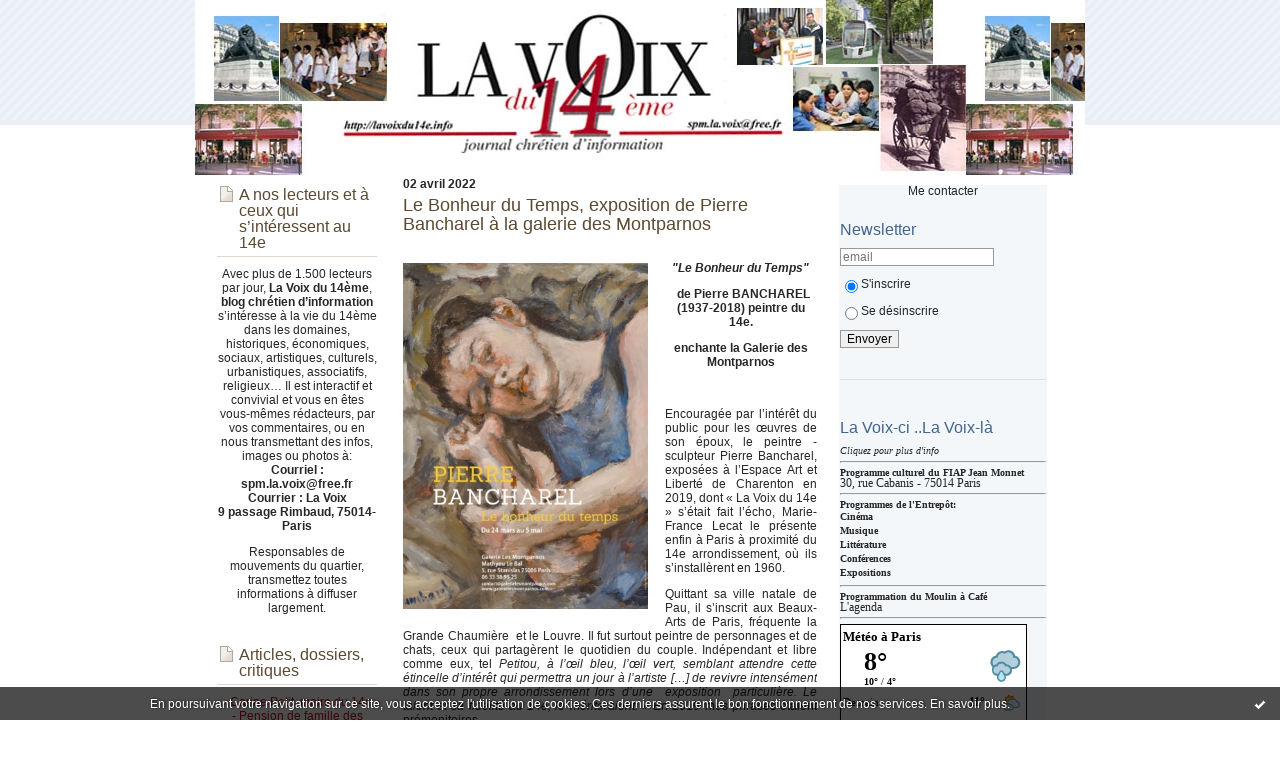

--- FILE ---
content_type: text/html; charset=UTF-8
request_url: http://lavoixdu14e.blogspirit.com/tag/pierre+bancharel
body_size: 19338
content:
<!DOCTYPE html PUBLIC "-//W3C//DTD XHTML 1.0 Transitional//EN" "http://www.w3.org/TR/xhtml1/DTD/xhtml1-transitional.dtd">
<html xmlns="http://www.w3.org/1999/xhtml" xml:lang="fr" lang="fr">
<head>
<link rel="canonical" href="http://lavoixdu14e.blogspirit.com/tag/pierre+bancharel" />
<link rel="icon" href="https://static.blogspirit.com/backend/graphics/favicon.ico" type="image/x-icon" />
<title>pierre bancharel : lavoixdu14e.info</title>
<meta name="description" content="La Voix du 14eme arrondissement de Paris- Journal chretien d'information" />
<meta name="keywords" content="75014,paris,75014 paris,14e,XIVe,XIVème,14ème,14eme,14e arrondissement,XIVe arrondissement,paris 14,paris 14e,paris XIV,paris 14eme,paris 14ème,lavoixdu14e,la voix du XIVeme, alesia,montparnasse,plaisance,pernety,montsouris,maine,raspail,dareau,didot" />
<meta http-equiv="Content-Type" content="text/html; charset=utf-8" />
<meta name="publisher" content="http://www.blogspirit.com/" />
<meta name="generator" content="http://www.blogspirit.com/" />
<meta name="robots" content="index,follow" />
<link rel="stylesheet" href="http://lavoixdu14e.blogspirit.com/style.css?1768643179" type="text/css" />
<link rel="alternate" type="application/atom+xml" title="Atom" href="http://lavoixdu14e.blogspirit.com/atom.xml" />
<link rel="alternate" type="application/rss+xml" title="RSS" href="http://lavoixdu14e.blogspirit.com/index.rss" />
<link rel="start" href="http://lavoixdu14e.blogspirit.com/" title="Home" />
<script type="text/javascript">  var _gaq = _gaq || [];  _gaq.push(['_setAccount', 'UA-23146889-1']);  _gaq.push(['_trackPageview']);  (function() {    var ga = document.createElement('script'); ga.type = 'text/javascript'; ga.async = true;    ga.src = ('https:' == document.location.protocol ? 'https://ssl' : 'http://www') + '.google-analytics.com/ga.js';    var s = document.getElementsByTagName('script')[0]; s.parentNode.insertBefore(ga, s);  })();</script>
<style type="text/css">#banner-blogspirit-container img {    border-width: 0;}#banner-blogspirit-container {    border-bottom: 2px solid #7c7db4;    text-align: left;    background-color: #b6addb;    display: none;}#banner-blogspirit-left {    text-align: left;    background-color: transparent;    display: inline;}#banner-blogspirit-right {    float:right;    background-color:transparent;    display: inline;}</style>
<style type="text/css">
body {
margin-bottom: 0px;
}
#footer {
clear: both;
text-align: center;
font-size: 65%;
width: auto;
margin: 2em auto 0px auto;
color: #000;
line-height: 210%;
display: block;
padding: 5px 15px;
background: #fff;
border-top: 1px solid #000;
}
#footer a {
color: #000;
text-decoration: underline;
background-color: transparent;
display: inline;
}
#footer a:hover {
color: #000;
text-decoration: underline;
background-color: transparent;
display: inline;
}
</style>
</head>
<body>
<div data-cookie="off"><p data-close><a href="#" title="J'ai lu ce message"><span class="ui-icon ui-icon-check">Ok</span></a></p><p data-text>En poursuivant votre navigation sur ce site, vous acceptez l'utilisation de cookies. Ces derniers assurent le bon fonctionnement de nos services. <a href="http://starter.blogspirit.com/cookies.html" title="En savoir plus sur les cookies" target="_blank">En savoir plus</a>.</p></div><style>[data-cookie]{display:none;position:fixed;backface-visibility:hidden;bottom:0;left:0;width:100%;background:black;background:url([data-uri]);color:white;padding:.5em 0;text-align:center;z-index:9999;}
[data-cookie~="on"]{display:block;}
[data-cookie] p{color:white;font-size:12px;margin:0;padding:0 .5em;line-height:1.3em;text-shadow:1px 0 3px rgba(0,0,0,1);}
[data-cookie] a{color:white;}
[data-cookie] [data-text]{margin:1px auto 0;text-align:left;max-width:980px;}
[data-cookie] [data-close]{float:right;margin:0 .5em;}
[data-cookie] .ui-icon{background-image: url(//download.jqueryui.com/themeroller/images/ui-icons_ffffff_256x240.png);}
.ui-icon-check {background-position: -64px -144px;}
.ui-icon {height: 16px;width: 16px;}
.ui-icon {background-repeat: no-repeat;display: block;overflow: hidden;text-indent: -99999px;}
@media print {[data-cookie]{display:none;}}
</style>
<div id="container">
<div class="container-decorator1">
<div class="container-decorator2">
<div id="banner-img">
<div class="banner-img-decorator1">
<div class="banner-img-decorator2">
<div class="img-link">
<a href="http://lavoixdu14e.blogspirit.com/"></a>
</div>
</div>
</div>
</div>
<div id="banner">
<div class="banner-decorator1">
<div class="banner-decorator2">
<h1><a href="http://lavoixdu14e.blogspirit.com/">lavoixdu14e.info</a></h1>
<h2>La Voix du 14eme arrondissement de Paris- Journal chretien d'information</h2>
</div>
</div>
</div>
<div id="left">
<div class="left-decorator1">
<div class="left-decorator2">
<div class="sidebar"><div id="box-mybox3675125" class="box-decorator1"><div class="box-decorator2"><div class="box-decorator3"><div class="decorator1"><div class="decorator2"><h2>A nos lecteurs et à ceux qui s’intéressent au 14e</h2></div></div><div class="boxcontent-decorator1"><div class="boxcontent-decorator2"><div class="boxcontent-decorator3" style="text-align: center">Avec plus de 1.500 lecteurs par jour, <strong>La Voix du 14ème</strong>,<strong> blog chrétien d’information</strong> s’intéresse à la vie du 14ème dans les domaines, historiques, économiques, sociaux, artistiques, culturels, urbanistiques, associatifs, religieux… Il est interactif et convivial et vous en êtes vous-mêmes rédacteurs, par vos commentaires, ou en nous transmettant des infos, images ou photos à:<br><strong> Courriel : spm.la.voix@free.fr Courrier : La Voix <br/> 9 passage Rimbaud, 75014-Paris </strong></p> Responsables de mouvements du quartier, transmettez toutes informations à diffuser largement.<!--wizard:text--></div></div></div></div></div></div><!--boxsep-->
<div id="box-mybox3392237" class="boxtitleless-decorator1"><div class="boxtitleless-decorator2"><div class="boxtitleless-decorator3"><div class="link-note" style="line-height: 150%;"><script type="text/javascript"> var _gaq = _gaq || []; _gaq.push(['_setAccount', 'UA-7012317']); _gaq.push(['_trackPageview']); (function() { var ga = document.createElement('script'); ga.type = 'text/javascript'; ga.async = true; ga.src = ('https:' == document.location.protocol ? 'https://ssl' : 'http://www') + '.google-analytics.com/ga.js'; var s = document.getElementsByTagName('script')[0]; s.parentNode.insertBefore(ga, s); })(); </script><!--wizard:html--></div></div></div></div><!--boxsep-->
<div id="box-mybox3044985" class="box-decorator1"><div class="box-decorator2"><div class="box-decorator3"><div class="decorator1"><div class="decorator2"><h2>Articles, dossiers, critiques</h2></div></div><div class="boxcontent-decorator1"><div class="boxcontent-decorator2"><div class="boxcontent-decorator3" style="text-align: center"><a href="http://lavoixdu14e.blogspirit.com/archive/2015/03/27/carine-petit-maire-du-14e-le-logement-notre-dossier-priorita-3041283.html"> <font color="#B9121B"> - Carine Petit, maire du 14e<br> </font></a> <a href="http://lavoixdu14e.blogspirit.com/archive/2013/02/19/la-pension-de-famille-des-thermopyles-a-ouvert-ses-portes-i.html"> <font color="#B9121B"> - Pension de famille des Thermopyles<br> </font></a> <a href="http://lavoixdu14e.blogspirit.com/archive/2012/02/11/l-observatoire-et-ses-astronomes.html"> <font color="#B9121B"> - L’Observatoire de Paris<br> </font></a> <a href="http://lavoixdu14e.blogspirit.com/archive/2010/11/23/haussmann-a-l-oeuvre-dans-le-14e.html"> <font color="#B9121B"> - Haussmann dans le 14e<br> </font></a> <a href="http://lavoixdu14e.blogspirit.com/archive/2011/01/09/gare-de-montrouge-petite-ceinture-le-projet.html"> <font color="#B9121B"> -Projet Gare Pte Ceinture<br> </font></a> <a href="http://lavoixdu14e.blogspirit.com/archive/2010/08/10/ah-monsieur-ledoux-vous-etes-un-terrible-architecte.html"> <font color="#B9121B"> - Claude Nicolas Ledoux <br></font></a> <a href="http://lavoixdu14e.blogspirit.com/archive/2010/10/10/la-rue-de-la-sante.html"> <font color="#B9121B"> - La rue de la Santé</font></a> <br></font></a> <a href="http://lavoixdu14e.blogspirit.com/archive/2011/09/02/en-remontant-le-boulevard.html"> <font color="#B9121B"> -En remontant le bd Raspail</font></a> <hr> </a><br> <a href="http://lavoixdu14e.blogspirit.com/archive/2018/09/19/saint-pierre-de-montrouge-accueille-son-nouveau-cure-3120010.html"> P. Denis Branchu </a><br> <a href="http://lavoixdu14e.blogspirit.com/archive/2017/10/09/le-p-christophe-alizard-est-arrive-a-saint-pierre-de-montrou-3097400.html"> P. Christophe Alizard </a><br> <a href="<a href="http://lavoixdu14e.blogspirit.com/archive/2019/01/09/sebastien-violle-un-nouveau-vicaire-a-saint-pierre-de-montro-3128291.html"> P. Sébastien Violle </a><br> <a href="http://lavoixdu14e.blogspirit.com/archive/2015/12/02/le-p-olivier-auffret-je-suis-optimiste-pour-l-eglise-3061428.html"> <font color="#3D8D4F"> P. Olivier Auffret </font></a><hr> <a href="http://lavoixdu14e.blogspirit.com/archive/2010/09/07/rencontre-avec-anne-duchesne-dans-la-boutique-au-bout-de-la.html"> <font color="#A47940"> Anne Duchesne, boutique<br> </font></a> <a href="http://lavoixdu14e.blogspirit.com/archive/2010/11/15/terres-et-couleurs-les-passions-de-nicole-fichot.html"> <font color="#A47940"> Terres et couleurs </font></a><br> <a href="http://lavoixdu14e.blogspirit.com/archive/2011/06/08/des-fils-des-rubans-des-plumes-et-du-papier.html"> <font color="#A47940"> Des fils, du ruban, du papier... </font></a><hr><!--wizard:text--></div></div></div></div></div></div><!--boxsep-->
<div id="box-recentposts" class="box-decorator1"><div class="box-decorator2"><div class="box-decorator3"> <div class="decorator1"><div class="decorator2"><h2>Notes récentes</h2></div></div> <div class="boxcontent-decorator1"><div class="boxcontent-decorator2"><div class="boxcontent-decorator3"> <ul> <li><a href="http://lavoixdu14e.blogspirit.com/archive/2016/11/23/agenda-de-saint-pierre-de-montrouge.html">Paroisse Saint Pierre de Montrouge - Dimanche...</a></li>    <li><a href="http://lavoixdu14e.blogspirit.com/archive/2017/09/11/notre-dame-du-rosaire-la-rentree-3096217.html">Paroisse Notre Dame du Rosaire - le Dimanche 18...</a></li>    <li><a href="http://lavoixdu14e.blogspirit.com/archive/2017/09/10/paroisse-saint-dominique-rentree-du-catechisme-et-de-l-aumon-3096142.html">Paroisse Saint Dominique :  Dimanche 18 janvier</a></li>    <li><a href="http://lavoixdu14e.blogspirit.com/archive/2019/09/21/notre-dame-du-travail-rentree-paroissiale-3141875.html">Notre-Dame du Travail - Dimanche 18 janvier 2026</a></li>    <li><a href="http://lavoixdu14e.blogspirit.com/archive/2019/09/17/notre-dame-du-travail-rentree-paroissiale-3141741.html">Notre-Dame des Champs 23 et 24 Juillet 2025 -...</a></li>    <li><a href="http://lavoixdu14e.blogspirit.com/archive/2025/06/22/reunion-publique-restitution-de-la-concertation-de-la-porte-3375180.html">Réunion publique : restitution de la...</a></li>    <li><a href="http://lavoixdu14e.blogspirit.com/archive/2025/06/22/chopin-au-parc-montsouris-les-dimanches-22-et-29-juin-3375179.html">Chopin au parc Montsouris les dimanches  22 et...</a></li>    <li><a href="http://lavoixdu14e.blogspirit.com/archive/2025/06/22/le-mois-parisien-du-handicap-suite-3375178.html">Le mois parisien du handicap (suite)</a></li>    <li><a href="http://lavoixdu14e.blogspirit.com/archive/2025/06/19/le-14e-en-fete-3375104.html">Le 14e en fête</a></li>    <li><a href="http://lavoixdu14e.blogspirit.com/archive/2025/06/21/la-fete-de-la-musique-2025-dans-le-14-eme-samedi-21-juin-3375171.html">La Fête de la musique 2025 dans le 14 ème...</a></li>    <li><a href="http://lavoixdu14e.blogspirit.com/archive/2025/06/21/portes-ouvertes-des-ateliers-du-14e-samedi-21-juin-3375170.html">Portes ouvertes des ateliers du 14e Samedi 21 juin</a></li>    <li><a href="http://lavoixdu14e.blogspirit.com/archive/2025/06/21/la-journee-petite-enfance-revient-samedi-21-juin-de-10h-a-18-3375167.html">La Journée Petite enfance revient samedi 21...</a></li>    <li><a href="http://lavoixdu14e.blogspirit.com/archive/2025/06/19/kiosque-de-l-emploi-vendredi-20-juin-porte-d-orleans-3375103.html">Kiosque de l'emploi vendredi  20 juin porte...</a></li>    <li><a href="http://lavoixdu14e.blogspirit.com/archive/2025/06/19/fete-de-quartier-montparnasse-raspail-jeudi-19-juin-de-18-a-3375102.html">Fête de quartier Montparnasse-Raspail Jeudi 19...</a></li>    <li><a href="http://lavoixdu14e.blogspirit.com/archive/2025/03/27/paris-sport-vacances-les-inscriptions-pour-les-vacances-de-p-3371919.html">Paris Sport Vacances : les inscriptions pour...</a></li>    <li><a href="http://lavoixdu14e.blogspirit.com/archive/2025/03/25/conseil-du-14eme-arrondissement-mardi-25-mars-2025-a-19h-a-l-3371832.html">Conseil  du 14ème arrondissement  mardi 25 mars...</a></li>    <li><a href="http://lavoixdu14e.blogspirit.com/archive/2025/03/22/votation-citoyenne-sur-la-vegetalisation-et-pietonnisation-d-3371736.html">Votation citoyenne sur la végétalisation et...</a></li>    <li><a href="http://lavoixdu14e.blogspirit.com/archive/2025/03/22/portes-ouvertes-ateliers-daguerre-samedi-22-mars-de-14h-a-19h.html">Portes ouvertes Ateliers Daguerre  Samedi 22...</a></li>    <li><a href="http://lavoixdu14e.blogspirit.com/archive/2025/01/30/bonne-annee-2025.html">Bonne année 2025</a></li>    <li><a href="http://lavoixdu14e.blogspirit.com/archive/2025/01/21/pentagon-papers-au-cine-quartier-mouton-duvernet-mardi-21-j-3369333.html">« Pentagon Papers »  au Ciné-Quartier...</a></li>    <li><a href="http://lavoixdu14e.blogspirit.com/archive/2024/12/14/gouter-musical-dimanche-15-decembre-a-15h-3368096.html">Goûter musical  dimanche 15 décembre à 15h</a></li>    <li><a href="http://lavoixdu14e.blogspirit.com/archive/2024/12/14/projection-du-film-d-animation-le-chant-de-la-mer-dimanche-1-3368095.html">Projection du film d'animation "Le Chant de la...</a></li>    <li><a href="http://lavoixdu14e.blogspirit.com/archive/2024/11/28/premier-rendez-vous-des-rencontres-citoyennes-samedi-30-nove-3367314.html">Premier rendez-vous des Rencontres Citoyennes...</a></li>    <li><a href="http://lavoixdu14e.blogspirit.com/archive/2024/11/28/universite-populaire-du-14-eme-le-cycle-camus-du-20eme-au-21-3367313.html">Université populaire du 14 ème  le Cycle «...</a></li>    <li><a href="http://lavoixdu14e.blogspirit.com/archive/2024/11/27/seniors-forum-bien-vivre-sa-retraite-28-et-29-novembre-a-l-a-3367265.html">Seniors : forum"Bien vivre sa retraite"  28 et...</a></li> </ul> </div></div></div> </div></div></div> <!--boxsep-->
<div id="box-mybox3026353" class="box-decorator1"><div class="box-decorator2"><div class="box-decorator3"><div class="decorator1"><div class="decorator2"><h2>Le coin des râleurs</h2></div></div><div class="boxcontent-decorator1"><div class="boxcontent-decorator2"><div class="boxcontent-decorator3"><a href="http://lavoixdu14e.blogspirit.com/archive/2012/10/18/faut-il-supprimer-le-pieton.html">
Faut-t-il supprimer le piéton?<br></a> <a href="http://lavoixdu14e.blogspirit.com/archive/2012/06/29/circulez-circulez-oui-mais-comment.html">
Circulez!.... oui, mais comment?<br></a> <a href="http://lavoixdu14e.blogspirit.com/archive/2010/12/13/le-coin-du-raleur.html">
Paris enneigé...Paris embouteillé...<br></a> <a href="http://lavoixdu14e.blogspirit.com/archive/2010/09/09/le-coin-du-raleur.html">
-1 km pour aller à La Poste?<br>
</a> <a href="http://lavoixdu14e.blogspirit.com/archive/2010/06/12/le-coin-du-raleur.html">
-Et encore une!<br>
</a> <a href="http://lavoixdu14e.blogspirit.com/archive/2010/05/21/merci-rff.html">
-merci RFF! Vous êtes une fée!<br>
</a> <a href="http://lavoixdu14e.blogspirit.com/archive/2010/02/26/le-coin-des-raleurs.html">
-Plantes vénéneuses<br>
</a> <a href="http://lavoixdu14e.blogspirit.com/archive/2010/01/21/le-coin-du-raleur.html">
-Trottoirs poubelle<br>
</a>
<a href="http://lavoixdu14e.blogspirit.com/archive/2009/12/12/la-zone-avenue-du-general-leclerc.html">
- La "zone" avenue du Général Leclerc?<br>
</a> <a href="http://lavoixdu14e.blogspirit.com/archive/2009/12/04/le-coin-ders-raleurs.html">
- Horaires de la Poste
</a><br>
<a href="http://lavoixdu14e.blogspirit.com/archive/2009/11/29/le-coin-des-raleurs.html">
- Feu mal placé
</a><!--wizard:text--></div></div></div></div></div></div><!--boxsep-->
<div id="box-recentcomments" class="box-decorator1"><div class="box-decorator2"><div class="box-decorator3"> <div class="decorator1"><div class="decorator2"><h2>Commentaires récents</h2></div></div> <div class="boxcontent-decorator1"><div class="boxcontent-decorator2"><div class="boxcontent-decorator3"> <ul> <li><a href="http://lavoixdu14e.blogspirit.com/archive/2016/11/23/agenda-de-saint-pierre-de-montrouge.html#c3462711">mahistre</a> sur <a href="http://lavoixdu14e.blogspirit.com/archive/2016/11/23/agenda-de-saint-pierre-de-montrouge.html">Paroisse Saint Pierre de Montrouge - Dimanche...</a></li>    <li><a href="http://lavoixdu14e.blogspirit.com/archive/2024/09/14/sport-sante-seniors-inscriptions-jusqu-au-17-septembre-3363972.html#c3445483">Michel</a> sur <a href="http://lavoixdu14e.blogspirit.com/archive/2024/09/14/sport-sante-seniors-inscriptions-jusqu-au-17-septembre-3363972.html">Sport Santé Seniors :inscriptions jusqu'au 17...</a></li>    <li><a href="http://lavoixdu14e.blogspirit.com/archive/2024/06/18/comite-de-suivi-sur-le-trafic-avenue-jean-moulin-mercredi-19-3360779.html#c3441261">TOURTE</a> sur <a href="http://lavoixdu14e.blogspirit.com/archive/2024/06/18/comite-de-suivi-sur-le-trafic-avenue-jean-moulin-mercredi-19-3360779.html">Le trafic avenue Jean Moulin : comité de suivi...</a></li>    <li><a href="http://lavoixdu14e.blogspirit.com/archive/2024/02/21/retour-des-bals-seniors-a-l-annexe-a-l-annexe-de-la-mairie-d-3354772.html#c3437037">Hélène</a> sur <a href="http://lavoixdu14e.blogspirit.com/archive/2024/02/21/retour-des-bals-seniors-a-l-annexe-a-l-annexe-de-la-mairie-d-3354772.html">Retour des bals Seniors à l' annexe à l'Annexe...</a></li>    <li><a href="http://lavoixdu14e.blogspirit.com/archive/2023/09/23/fete-des-jardins-partages-du-14e-samedi-23-et-dimanche-21-se-3348555.html#c3434816">albert</a> sur <a href="http://lavoixdu14e.blogspirit.com/archive/2023/09/23/fete-des-jardins-partages-du-14e-samedi-23-et-dimanche-21-se-3348555.html">Fête des jardins partagés du 14e samedi 23 et...</a></li>    <li><a href="http://lavoixdu14e.blogspirit.com/archive/2024/02/26/la-porte-d-orleans-est-un-enfer-3355052.html#c3433625">Garbe</a> sur <a href="http://lavoixdu14e.blogspirit.com/archive/2024/02/26/la-porte-d-orleans-est-un-enfer-3355052.html">La Porte d’Orléans est un enfer</a></li>    <li><a href="http://lavoixdu14e.blogspirit.com/archive/2024/02/21/retour-des-bals-seniors-a-l-annexe-a-l-annexe-de-la-mairie-d-3354772.html#c3433472">monique garrigue-viney</a> sur <a href="http://lavoixdu14e.blogspirit.com/archive/2024/02/21/retour-des-bals-seniors-a-l-annexe-a-l-annexe-de-la-mairie-d-3354772.html">Retour des bals Seniors à l' annexe à l'Annexe...</a></li>    <li><a href="http://lavoixdu14e.blogspirit.com/archive/2024/02/21/retour-des-bals-seniors-a-l-annexe-a-l-annexe-de-la-mairie-d-3354772.html#c3433462">FOUCHAQ André</a> sur <a href="http://lavoixdu14e.blogspirit.com/archive/2024/02/21/retour-des-bals-seniors-a-l-annexe-a-l-annexe-de-la-mairie-d-3354772.html">Retour des bals Seniors à l' annexe à l'Annexe...</a></li>    <li><a href="http://lavoixdu14e.blogspirit.com/archive/2024/01/09/amenagement-de-l-avenue-du-general-leclerc-reunion-publique-3353046.html#c3430618">VERDIER</a> sur <a href="http://lavoixdu14e.blogspirit.com/archive/2024/01/09/amenagement-de-l-avenue-du-general-leclerc-reunion-publique-3353046.html">Aménagement cyclable et mise en sens unique de...</a></li>    <li><a href="http://lavoixdu14e.blogspirit.com/archive/2023/12/27/reveillon-solidaire-des-conseils-de-quartier-pour-la-saint-s-3352639.html#c3430010">IDELSON ANNICK</a> sur <a href="http://lavoixdu14e.blogspirit.com/archive/2023/12/27/reveillon-solidaire-des-conseils-de-quartier-pour-la-saint-s-3352639.html">Réveillon solidaire des conseils de quartier...</a></li> </ul> </div></div></div> </div></div></div> <!--boxsep-->
<div id="box-mybox2555936" class="boxtitleless-decorator1"><div class="boxtitleless-decorator2"><div class="boxtitleless-decorator3"><div class="link-note" style="line-height: 150%;"><!--**************CODE LIBSTAT.COM**************--> <script type="text/javascript"> compte="742935lavoix"; path="001003"; </script> <script type="text/javascript" src="http://lib5.libstat.com/private/stat.js"></script> <br><a href="http://www.libstat.com" target="_Blank"></a> <noscript> <a href="http://www.libstat.com" target="_Blank"><img src="http://lib5.libstat.com/private/stat.php?compte=742935lavoix" border="0" ></a><br> libstat : <b><a href="http://www.libstat.com">mesure audience</a> </b>pour site web<br> Annuaire, <a href="http://www.libparade.com/annuaire/actualites/index.html">actualites</a>, sites classés </noscript> <!--**************END CODE LIBSTAT.COM**************--> <script src="http://www.google-analytics.com/urchin.js" type="text/javascript"> </script> <script type="text/javascript"> _uacct = "UA-989493-1"; urchinTracker(); </script> </div></div></div></div><!--boxsep-->
<div id="box-mybox2565229" class="box-decorator1"><div class="box-decorator2"><div class="box-decorator3"><div class="decorator1"><div class="decorator2"><h2>Pour consulter nos archives:</h2></div></div><div class="boxcontent-decorator1"><div class="boxcontent-decorator2"><div class="boxcontent-decorator3" style="text-align: center">Toutes les notes sont conservées.<br> Si vous connaissez le mois de parution, cliquez sur le mois correspondant ci-dessous.<br> Si vous ne connaissez pas la date de parution, cliquez sur "Toutes les archives". <br> et là, vous aurez le choix entre;<br> chercher par catégories<br> ou chercher par mots-clés, "tags", classés par ordre alphabétique</div></div></div></div></div></div><!--boxsep-->
<div id="box-archives" class="box-decorator1"><div class="box-decorator2"><div class="box-decorator3"> <div class="decorator1"><div class="decorator2"><h2>Archives</h2></div></div> <div class="boxcontent-decorator1"><div class="boxcontent-decorator2"><div class="boxcontent-decorator3"> <ul><li><a href="http://lavoixdu14e.blogspirit.com/archive/2026/01/index.html">2026-01</a></li>  <li><a href="http://lavoixdu14e.blogspirit.com/archive/2025/07/index.html">2025-07</a></li>  <li><a href="http://lavoixdu14e.blogspirit.com/archive/2025/06/index.html">2025-06</a></li>  <li><a href="http://lavoixdu14e.blogspirit.com/archive/2025/03/index.html">2025-03</a></li>  <li><a href="http://lavoixdu14e.blogspirit.com/archive/2025/01/index.html">2025-01</a></li>  <li><a href="http://lavoixdu14e.blogspirit.com/archive/2024/12/index.html">2024-12</a></li>  <li><a href="http://lavoixdu14e.blogspirit.com/archive/2024/11/index.html">2024-11</a></li>  <li><a href="http://lavoixdu14e.blogspirit.com/archive/2024/09/index.html">2024-09</a></li>  <li><a href="http://lavoixdu14e.blogspirit.com/archive/2024/07/index.html">2024-07</a></li>  <li><a href="http://lavoixdu14e.blogspirit.com/archive/2024/06/index.html">2024-06</a></li> <li><a href="http://lavoixdu14e.blogspirit.com/archives/">Toutes les archives</a></li></ul> </div></div></div> </div></div></div><!--boxsep-->
<div id="box-mybox1991592" class="box-decorator1"><div class="box-decorator2"><div class="box-decorator3"><div class="decorator1"><div class="decorator2"><h2>Pour nous contacter;</h2></div></div><div class="boxcontent-decorator1"><div class="boxcontent-decorator2"><div class="boxcontent-decorator3" style="text-align: center"><font size="1"><font color="olive">Laissez un message dans notre boite à lettres:</font></font> <a href="mailto:spm.la.voix@free.fr"> lavoixdu14e.info</a></div></div></div></div></div></div><!--boxsep-->
<div id="box-mybox3043932" class="box-decorator1"><div class="box-decorator2"><div class="box-decorator3"><div class="decorator1"><div class="decorator2"><h2>Les amis et voisins</h2></div></div><div class="boxcontent-decorator1"><div class="boxcontent-decorator2"><div class="boxcontent-decorator3"><a href="http://archeo.blog.lemonde.fr"> Le Monde, Archéologie </a> <a href="http://paris16info.blogspirit.com"> paris16.info </a><br> <a href="http://www.paris14.info/"> paris14.info </a><br> <a href="http://parisbutteauxcailles.blogspot.com/"> Butte aux cailles </a><br><!--wizard:text--></div></div></div></div></div></div><!--boxsep-->
<div id="box-calendar" class="box-decorator1"><div class="box-decorator2"><div class="box-decorator3">
<div class="decorator1"><div class="decorator2"><h2>Janvier&nbsp;2026</h2></div></div>
<div class="boxcontent-decorator1"><div class="boxcontent-decorator2"><div class="boxcontent-decorator3">
<div class="calendar-box">
<table class="calendar" border="0" cellpadding="1" cellspacing="1">
<tr>
<th class="day-of-week">D</th>
<th class="day-of-week">L</th>
<th class="day-of-week">M</th>
<th class="day-of-week">M</th>
<th class="day-of-week">J</th>
<th class="day-of-week">V</th>
<th class="day-of-week">S</th>
</tr>
<tr valign="top">
<td class="day even"></td>
<td class="day odd"></td>
<td class="day even"></td>
<td class="day odd"></td>
<td class="day even"> 1</td>
<td class="day odd"> 2</td>
<td class="day even"> 3</td>
</tr>
<tr valign="top">
<td class="day odd"> 4</td>
<td class="day even"> 5</td>
<td class="day odd"> 6</td>
<td class="day even"> 7</td>
<td class="day odd"> 8</td>
<td class="day even"> 9</td>
<td class="day odd">10</td>
</tr>
<tr valign="top">
<td class="day even">11</td>
<td class="day odd">12</td>
<td class="day even">13</td>
<td class="day odd">14</td>
<td class="day even">15</td>
<td class="day odd selected"><a rel="nofollow" href="http://lavoixdu14e.blogspirit.com/archive/2026/01/16/index.html">16</a></td>
<td class="day even selected"><a rel="nofollow" href="http://lavoixdu14e.blogspirit.com/archive/2026/01/17/index.html">17</a></td>
</tr>
<tr valign="top">
<td class="day odd today">18</td>
<td class="day even">19</td>
<td class="day odd">20</td>
<td class="day even">21</td>
<td class="day odd">22</td>
<td class="day even">23</td>
<td class="day odd">24</td>
</tr>
<tr valign="top">
<td class="day even">25</td>
<td class="day odd">26</td>
<td class="day even">27</td>
<td class="day odd">28</td>
<td class="day even">29</td>
<td class="day odd">30</td>
<td class="day even">31</td>
</tr>
</table>
</div>
</div></div></div>
</div></div></div><!--boxsep-->
<div id="box-list35216" class="box-decorator1"><div class="box-decorator2"><div class="box-decorator3"><div class="decorator1"><div class="decorator2"><h2>nos livres</h2></div></div>
<div class="boxcontent-decorator1"><div class="boxcontent-decorator2"><div class="boxcontent-decorator3"><ul><li class="album cover"><a href="http://lavoixdu14e.blogspirit.com/list/nos_livres/2100546503.html"><img src="http://ecx.images-amazon.com/images/I/51Klv8XUn8L._SL75_.jpg" alt="Comment devenir invisible ? : Et autres expériences à faire chez soi"/></a></li><li class="album title"><a href="http://lavoixdu14e.blogspirit.com/list/nos_livres/2100546503.html">Comment devenir invisible ? : Et autres expériences à faire chez soi</a></li><li class="album cover"><a href="http://lavoixdu14e.blogspirit.com/list/nos_livres/2850202479.html"><img src="http://ecx.images-amazon.com/images/I/51wHO3pbmNL._SL75_.jpg" alt="François et le lépreux"/></a></li><li class="album title"><a href="http://lavoixdu14e.blogspirit.com/list/nos_livres/2850202479.html">François et le lépreux</a></li><li class="album cover"><a href="http://lavoixdu14e.blogspirit.com/list/nos_livres/francois-et-le-loup.html"><img src="http://images-eu.amazon.com/images/P/2850202045.08.THUMBZZZ.jpg" alt="François et le loup"/></a></li><li class="album title"><a href="http://lavoixdu14e.blogspirit.com/list/nos_livres/francois-et-le-loup.html">François et le loup</a></li><li class="album cover"><a href="http://lavoixdu14e.blogspirit.com/list/nos_livres/francois-et-les-brigands.html"><img src="http://lavoixdu14e.blogspirit.com/list/nos_livres/1491302382.jpg" alt="François et les brigands"/></a></li><li class="album title"><a href="http://lavoixdu14e.blogspirit.com/list/nos_livres/francois-et-les-brigands.html">François et les brigands</a></li><li class="album cover"><a href="http://lavoixdu14e.blogspirit.com/list/nos_livres/le-jardin-de-la-foi.html"><img src="http://ecx.images-amazon.com/images/I/11w81l0DzUL.jpg" alt="Le jardin de la foi"/></a></li><li class="album title"><a href="http://lavoixdu14e.blogspirit.com/list/nos_livres/le-jardin-de-la-foi.html">Le jardin de la foi</a></li><li class="album cover"><a href="http://lavoixdu14e.blogspirit.com/list/nos_livres/prieres-glanees.html"><img src="http://images-eu.amazon.com/images/P/2750902789.08.THUMBZZZ.jpg" alt="Prières glanées"/></a></li><li class="album title"><a href="http://lavoixdu14e.blogspirit.com/list/nos_livres/prieres-glanees.html">Prières glanées</a></li><li class="album cover"><a href="http://lavoixdu14e.blogspirit.com/list/nos_livres/soeur-courage.html"><img src="http://images-eu.amazon.com/images/P/2750902711.08.THUMBZZZ.jpg" alt="Soeur Courage"/></a></li><li class="album title"><a href="http://lavoixdu14e.blogspirit.com/list/nos_livres/soeur-courage.html">Soeur Courage</a></li><li class="album cover"><a href="http://lavoixdu14e.blogspirit.com/list/nos_livres/une-breve-histoire-de-l-avenir.html"><img src="http://images-eu.amazon.com/images/P/2213631301.08.THUMBZZZ.jpg" alt="Une brève histoire de l'avenir"/></a></li><li class="album title"><a href="http://lavoixdu14e.blogspirit.com/list/nos_livres/une-breve-histoire-de-l-avenir.html">Une brève histoire de l'avenir</a></li><li class="album title"><a href="http://lavoixdu14e.blogspirit.com/list/nos_livres/voyage-aux-pays-du-coton-petit-precis-de-mondialisation.html">Voyage aux pays du coton : Petit précis de mondialisation</a></li></ul></div></div></div></div></div></div><!--boxsep-->
<div id="box-populartags" class="box-decorator1"><div class="box-decorator2"><div class="box-decorator3"> <div class="decorator1"><div class="decorator2"><h2>Tags populaires</h2></div></div> <div class="boxcontent-decorator1"><div class="boxcontent-decorator2"><div class="boxcontent-decorator3"> <ul class="popular-tags"><li> <a style="font-size: 195%;" href="http://lavoixdu14e.blogspirit.com/tag/lavoixdu14e.info">lavoixdu14e.info</a> </li>  <li> <a style="font-size: 195%;" href="http://lavoixdu14e.blogspirit.com/tag/L%27entrep%C3%B4t">L'entrepôt</a> </li>  <li> <a style="font-size: 195%;" href="http://lavoixdu14e.blogspirit.com/tag/la+voix+du+14e">la voix du 14e</a> </li>  <li> <a style="font-size: 195%;" href="http://lavoixdu14e.blogspirit.com/tag/montparnasse">montparnasse</a> </li>  <li> <a style="font-size: 195%;" href="http://lavoixdu14e.blogspirit.com/tag/paris+14e">paris 14e</a> </li>  <li> <a style="font-size: 195%;" href="http://lavoixdu14e.blogspirit.com/tag/paris+14eme">paris 14eme</a> </li>  <li> <a style="font-size: 195%;" href="http://lavoixdu14e.blogspirit.com/tag/paris+14">paris 14</a> </li>  <li> <a style="font-size: 195%;" href="http://lavoixdu14e.blogspirit.com/tag/75014">75014</a> </li>  <li> <a style="font-size: 195%;" href="http://lavoixdu14e.blogspirit.com/tag/paris">paris</a> </li>  <li> <a style="font-size: 195%;" href="http://lavoixdu14e.blogspirit.com/tag/lavoixdu14e">lavoixdu14e</a> </li> </ul> </div></div></div> </div></div></div><!--boxsep-->
<div id="box-youremail" class="boxtitleless-decorator1"><div class="boxtitleless-decorator2"><div class="boxtitleless-decorator3"> <div class="link-note"><a href="&#109;&#97;&#105;&#108;&#116;&#111;&#58;%73%70%6d.%6c%61.%76%6f%69%78@%66%72%65%65.%66%72" >&#x73;&#x70;&#x6d;&#x2e;&#x6c;&#x61;&#x2e;&#x76;&#x6f;&#x69;&#x78;&#x40;&#x66;&#x72;&#x65;&#x65;&#x2e;&#x66;&#x72;</a></div> </div></div></div><!--boxsep-->
<div id="box-list35815" class="box-decorator1"><div class="box-decorator2"><div class="box-decorator3"><div class="decorator1"><div class="decorator2"><h2>Communautés religieuses</h2></div></div>
<div class="boxcontent-decorator1"><div class="boxcontent-decorator2"><div class="boxcontent-decorator3"><ul><li><a target="_blank" href="http://chapellestbernard.free.fr" title="Chapelle St Bernard (Montparnasse)">Chapelle St Bernard (Montparnasse)</a></li><li><a target="_blank" href="http://www.franciscains-paris.org/" title="Couvent Saint Fran&ccedil;ois">Couvent Saint Fran&ccedil;ois</a></li><li><a target="_blank" href="http://www.eglise-paris-maine.fr/" title="Eglise Evang&eacute;lique Baptiste">Eglise Evang&eacute;lique Baptiste</a></li><li><a target="_blank" href="http://www.eelparis.org/" title="Eglise Evang&eacute;lique Libre de Paris-Alesia">Eglise Evang&eacute;lique Libre de Paris-Alesia</a></li><li><a target="_blank" href="http://www.erpp.org/" title="Eglise R&eacute;form&eacute;e Paris Plaisance">Eglise R&eacute;form&eacute;e Paris Plaisance</a></li><li><a target="_blank" href="http://ndrosaire.online.fr/" title="Notre Dame du Rosaire">Notre Dame du Rosaire</a></li><li><a target="_blank" href="http://paroisse.ndtravail.free.fr/" title="Notre Dame du Travail">Notre Dame du Travail</a></li><li><a target="_blank" href="http://www.inxl6.org/" title="Portail Jeunes Catholiques de France">Portail Jeunes Catholiques de France</a></li><li><a target="_blank" href="http://www.saintalbertlegrand.org/" title="Saint Albert-le-Grand">Saint Albert-le-Grand</a></li><li><a target="_blank" href="http://www.saintdominique-paris.com/" title="Saint Dominique">Saint Dominique</a></li><li><a target="_blank" href="http://www.saintpierredemontrouge.com/" title="Saint Pierre de Montrouge">Saint Pierre de Montrouge</a></li><li><a target="_blank" href="http://www.zenit.org" title="ZENIT, agence de presse">ZENIT, agence de presse</a></li></ul></div></div></div></div></div></div><!--boxsep-->
</div>
</div>
</div>
</div>
<div id="right">
<div class="right-decorator1">
<div class="right-decorator2">
<div class="sidebar"><div id="box-contactme" class="boxtitleless-decorator1"> <div class="boxtitleless-decorator2"><div class="boxtitleless-decorator3"> <div class="link-note"><a href="http://lavoixdu14e.blogspirit.com/apps/contact/index.php">Me contacter</a></div> </div></div> </div><!--boxsep-->
<script type="text/javascript">function checkEmail(e) {var re = /^\+?\w+([\+\.-]?\w+)*@\w+([\.-]?\w+)*(\.\w{2,})+$/;return re.test(e.toLowerCase());}</script><div id="box-newsletter" class="box-decorator1"><div class="box-decorator2"><div class="box-decorator3"><div class="decorator1"><div class="decorator2"><h2>Newsletter</h2></div></div><div class="boxcontent-decorator1"><div class="boxcontent-decorator2"><div class="boxcontent-decorator3"><form method="post" action="/apps/newsletter/index.php" onsubmit="return checkEmail(this.email.value)" name="newsletter" style="padding: 0;"><ul style="text-align: center;"><li style="list-style-type: none; list-style-position: outside;"><input type="text" name="email" placeholder="email" /></li><li style="list-style-type: none; list-style-position: outside;"><label><input type="radio" name="subscribe" value="1" style="vertical-align: middle;" checked="checked" />S'inscrire</label></li><li style="list-style-type: none; list-style-position: outside;"><label><input type="radio" name="subscribe" value="0" style="vertical-align: middle;" />Se désinscrire</label></li><li style="list-style-type: none; list-style-position: outside;"><input type="submit" name="submit" value="Envoyer" /><input type="hidden" name="blog_id" value="53534" /><input type="hidden" name="signature" value="35af031af00ace727c588ef4ec6ab8d18738a0be" /></li></ul></form></div></div></div></div></div></div><!--boxsep-->
<div id="box-mybox2596380" class="box-decorator1"><div class="box-decorator2"><div class="box-decorator3"><div class="decorator1"><div class="decorator2"><h2>La Voix-ci ..La Voix-là</h2></div></div><div class="boxcontent-decorator1"><div class="boxcontent-decorator2"><div class="boxcontent-decorator3"><span style="font-size: 7.5pt; text-align=justify; line-height: 100%; font-family: Verdana;">
<i>Cliquez pour plus d'info</i><br><hr>
<b>
Programme culturel du FIAP Jean Monnet</b><br>
<a href="
http://www.fiap.asso.fr/blog/?language=fr"> 30, rue Cabanis - 75014 Paris<br>
</a><b><hr>
Programmes de l'Entrepôt:</b><br> <a href="
http://culture-paris.com/-Cinema-.html">
<span style="font-size: 7.5pt; text-align=justify; line-height: 140%; font-family: Verdana;"> <b>Cinéma</b><br>
</a> <a href="
http://culture-paris.com/-Musique-.html"> <span style="font-size: 7.5pt; text-align=justify; line-height: 140%; font-family: Verdana;"><b> Musique</b><br></a> <a href="
http://culture-paris.com/-Litterature-.html">
<span style="font-size: 7.5pt; text-align=justify; line-height: 140%; font-family: Verdana;">
<b>Littérature</b><br></a> <a href="
http://www.lentrepot.fr/-Conference-"> <span style="font-size: 7.5pt; text-align=justify; line-height: 140%; font-family: Verdana;"><b>Conférences</b><br>
</a>
<a href="
http://www.lentrepot.fr/-Exposition-.html">
<span style="font-size: 7.5pt; text-align=justify; line-height: 140%; font-family: Verdana;">
<b>Expositions</b><br></a> <hr><b>
Programmation du Moulin à Café</b><br> <a href="http://moulin.cafe.free.fr/spip.php?page=agenda_moulin">
L'agenda
</a><hr> </span>
<div id="c_918d5c7b5dc4ef94637c52ed6dae09bc" class="normal"><h2 style="color: #000000; margin: 0 0 3px; padding: 2px; font: bold 13px/1.2 Verdana; text-align: center;"><a href="http://www.meteorama.fr/météo-paris.html" style="color: #000000; text-decoration: none;">Temps Paris</a></h2></div><script type="text/javascript" src="http://www.meteorama.fr/widget/widget_loader/918d5c7b5dc4ef94637c52ed6dae09bc"></script><!--wizard:text--></div></div></div></div></div></div><!--boxsep-->
<div id="box-mybox2829409" class="box-decorator1"><div class="box-decorator2"><div class="box-decorator3"><div class="decorator1"><div class="decorator2"><h2>Alésia-Jeunes</h2></div></div><div class="boxcontent-decorator1"><div class="boxcontent-decorator2"><div class="boxcontent-decorator3" style="text-align: center"><span style="font-size: 7.5pt; text-align=justify; line-height: 140%; font-family: Verdana;"> <b>Nombreuses activités ludiques et artistiques<br> <a href="http://www.alesiajeunes.fr/"> <img src="http://lavoixdu14e.blogspirit.com/images/AJ-LOGO.jpg" width="100" height="90"> </a> <i><br>16, rue du Moulin vert<br>Tel: 01 43 95 41 41</i> <hr> </span></b><!--wizard:text--></div></div></div></div></div></div><!--boxsep-->
<div id="box-mybox2232394" class="box-decorator1"><div class="box-decorator2"><div class="box-decorator3"><div class="decorator1"><div class="decorator2"><h2>Mouvements d'église</h2></div></div><div class="boxcontent-decorator1"><div class="boxcontent-decorator2"><div class="boxcontent-decorator3" style="text-align: center"><span style="font-size: 7.5pt; text-align=justify; line-height: 140%; font-family: Verdana;"> <!--Prochaine réunion, <b>mercredi 2 avril</b><br> ensuite mardi 15 avril, mardi 29 avril, mercredi 14 mai et mardi 27 mai --> <hr> <span style="font-size: 7.5pt; text-align=justify; line-height: 140%; font-family: Verdana;"> <b>Comité Catholique contre la Faim et pour le Développement</b><br><br> <img src="http://lavoixdu14e.blogspirit.com/images/Logo-CCFD-Nouveau.jpg" width="110"><br><br> <!--mis en commentaire <a href="http://www.bougetaplanete.org/Flyer-Chante-ta-planete">Toute l'info sur le concours <br><b>"Chante ta planète"--> <! mis en commentaire <!<br><b>Prochaine réunion:<br> <!18 Avril 2016 à 20 heures <!<br></b> <!Centre paroissial St pierre de Montrouge 9, Passage Rimbaut> </a><br><br> <a href="http://ccfd-terresolidaire.org/"> <span style="font-size: 7.5pt; text-align=justify; line-height: 140%; font-family: Verdana;"> Le Comité Catholique contre la Faim et pour le Développement a reçu pour mandat des évêques de France de mobiliser la solidarité des chrétiens pour la lutte contre la faim et le développement des populations les plus pauvres.<br> <b>Notre mission dans la paroisse:</b> Sensibiliser ici pour un avenir meilleur là-bas<br> <b> Nos actions:<br></b> - soutenir les projets de partenariat et les actions du CCFD,<br> - organiser des réunions d'information auprès des jeunes, des adultes,<br> - animer la campagne de Carême: collecte de dons, rencontres avec les Partenaires du CCFD.<br> <b>Vous qui partagez </b>les valeurs qui nous animent pour construire un monde plus solidaire,<br> <b>Venez nous rejoindre, </b>une fois par mois, en soirée, au centre paroissial.<br> Contact :loikdequelen@yahoo.fr ou à l’accueil du centre paroissial, passage Rimbault. <hr> <b>Conférence Saint Vincent de Paul ainés</b><br> <img src="http://lavoixdu14e.blogspirit.com/images/Fioretti%20pour%20livret%20paroisse%202008-2009-b.jpg" width="150"> <br> <b>Communauté Foi et Lumière des Fioretti</b><br> La communauté réunit des personnes handicapées et leurs amis pour faire la fête et prier ensemble. <a href="http://lavoixdu14e.blogspirit.com/archive/2011/09/12/reunion-des-fioretti-communaute-foi-et-lumiere-du-14eme-dima.html"><br> <b><i>Plus d'info - calendrier</b></i> </a><hr> </span><!--wizard:text--></div></div></div></div></div></div><!--boxsep-->
<div id="box-photoalbums" class="box-decorator1"> <div class="box-decorator2"> <div class="box-decorator3"> <div class="decorator1"> <div class="decorator2"> <h2><a href="http://lavoixdu14e.blogspirit.com/album/index.html">Nos albums photo</a></h2> </div> </div> <div class="boxcontent-decorator1"> <div class="boxcontent-decorator2"> <div class="boxcontent-decorator3">
<ul>
<li class="album cover"> <a href="http://lavoixdu14e.blogspirit.com/album/florence-arthaud/"> <img alt="Florence Arthaud" title="Florence Arthaud" src="http://lavoixdu14e.blogspirit.com/album/florence-arthaud/1065682094.JPG" border="0"/> </a> </li>
<li class="album title"> <a href="http://lavoixdu14e.blogspirit.com/album/florence-arthaud/">Florence Arthaud</a> </li>
<li class="album cover"> <a href="http://lavoixdu14e.blogspirit.com/album/immeubles-rene-mouchotte-jean-dubuisson/"> <img alt="Immeubles René Mouchotte - Jean Dubuisson" title="Immeubles René Mouchotte - Jean Dubuisson" src="http://lavoixdu14e.blogspirit.com/album/immeubles-rene-mouchotte-jean-dubuisson/113559375.JPG" border="0"/> </a> </li>
<li class="album title"> <a href="http://lavoixdu14e.blogspirit.com/album/immeubles-rene-mouchotte-jean-dubuisson/">Immeubles René Mouchotte - Jean Dubuisson</a> </li>
<li class="album cover"> <a href="http://lavoixdu14e.blogspirit.com/album/14-juillet-a-paris-le-defile/"> <img alt="14 juillet à Paris - le défilé" title="14 juillet à Paris - le défilé" src="http://lavoixdu14e.blogspirit.com/album/14-juillet-a-paris-le-defile/3773164117.JPG" border="0"/> </a> </li>
<li class="album title"> <a href="http://lavoixdu14e.blogspirit.com/album/14-juillet-a-paris-le-defile/">14 juillet à Paris - le défilé</a> </li>
<li class="album cover"> <a href="http://lavoixdu14e.blogspirit.com/album/une-famille-a-1-000-voix-a-longpont/"> <img alt="Une famille à 1.000 voix à Longpont" title="Une famille à 1.000 voix à Longpont" src="http://lavoixdu14e.blogspirit.com/album/une-famille-a-1-000-voix-a-longpont/1751960127.2.jpg" border="0"/> </a> </li>
<li class="album title"> <a href="http://lavoixdu14e.blogspirit.com/album/une-famille-a-1-000-voix-a-longpont/">Une famille à 1.000 voix à Longpont</a> </li>
<li class="album cover"> <a href="http://lavoixdu14e.blogspirit.com/album/12128240904db5a1940e9c4/"> <img alt="D'Arcachon à Paris-Monrparnasse au printemps 2011" title="D'Arcachon à Paris-Monrparnasse au printemps 2011" src="http://lavoixdu14e.blogspirit.com/album/12128240904db5a1940e9c4/1639919347.JPG" border="0"/> </a> </li>
<li class="album title"> <a href="http://lavoixdu14e.blogspirit.com/album/12128240904db5a1940e9c4/">D'Arcachon à Paris-Monrparnasse au printemps 2011</a> </li>
<li class="album cover"> <a href="http://lavoixdu14e.blogspirit.com/album/salon-de-l-agriculture-2011/"> <img alt="Salon de l'agriculture 2011" title="Salon de l'agriculture 2011" src="http://lavoixdu14e.blogspirit.com/album/salon-de-l-agriculture-2011/3536541693.3.JPG" border="0"/> </a> </li>
<li class="album title"> <a href="http://lavoixdu14e.blogspirit.com/album/salon-de-l-agriculture-2011/">Salon de l'agriculture 2011</a> </li>
<li class="album cover"> <a href="http://lavoixdu14e.blogspirit.com/album/la-neige-sur-montparnasse/"> <img alt="La neige sur Montparnasse" title="La neige sur Montparnasse" src="http://lavoixdu14e.blogspirit.com/album/la-neige-sur-montparnasse/562199165.2.JPG" border="0"/> </a> </li>
<li class="album title"> <a href="http://lavoixdu14e.blogspirit.com/album/la-neige-sur-montparnasse/">La neige sur Montparnasse</a> </li>
<li class="album cover"> <a href="http://lavoixdu14e.blogspirit.com/album/le_jardin_de_monet_a_giverny/"> <img alt="Le jardin de Monet à Giverny" title="Le jardin de Monet à Giverny" src="http://lavoixdu14e.blogspirit.com/album/le_jardin_de_monet_a_giverny/thumb_DSCF0237r.jpg" border="0"/> </a> </li>
<li class="album title"> <a href="http://lavoixdu14e.blogspirit.com/album/le_jardin_de_monet_a_giverny/">Le jardin de Monet à Giverny</a> </li>
<li class="album cover"> <a href="http://lavoixdu14e.blogspirit.com/album/marie_belin/"> <img alt="marie BELIN" title="marie BELIN" src="http://lavoixdu14e.blogspirit.com/album/marie_belin/thumb_photoexpomarie02.jpg" border="0"/> </a> </li>
<li class="album title"> <a href="http://lavoixdu14e.blogspirit.com/album/marie_belin/">marie BELIN</a> </li>
<li class="album cover"> <a href="http://lavoixdu14e.blogspirit.com/album/des_images_pour_la_semaine_sainte/"> <img alt="Des images pour la Semaine Sainte" title="Des images pour la Semaine Sainte" src="http://lavoixdu14e.blogspirit.com/album/des_images_pour_la_semaine_sainte/thumb_louvesc-pieta.JPG" border="0"/> </a> </li>
<li class="album title"> <a href="http://lavoixdu14e.blogspirit.com/album/des_images_pour_la_semaine_sainte/">Des images pour la Semaine Sainte</a> </li>
<li class="album cover"> <a href="http://lavoixdu14e.blogspirit.com/album/exposition_madeleine_giroud_bossu/"> <img alt="Exposition Madeleine Giroud Bossu" title="Exposition Madeleine Giroud Bossu" src="http://lavoixdu14e.blogspirit.com/album/exposition_madeleine_giroud_bossu/thumb_07-ganivelles-encres-indel.jpg" border="0"/> </a> </li>
<li class="album title"> <a href="http://lavoixdu14e.blogspirit.com/album/exposition_madeleine_giroud_bossu/">Exposition Madeleine Giroud Bossu</a> </li>
<li class="album cover"> <a href="http://lavoixdu14e.blogspirit.com/album/francois_kern/"> <img alt="François Kern" title="François Kern" src="http://lavoixdu14e.blogspirit.com/album/francois_kern/thumb_Kern Morhogénése 3.2.jpg" border="0"/> </a> </li>
<li class="album title"> <a href="http://lavoixdu14e.blogspirit.com/album/francois_kern/">François Kern</a> </li>
<li class="album cover"> <a href="http://lavoixdu14e.blogspirit.com/album/mery_godigna/"> <img alt="Mery Godigna" title="Mery Godigna" src="http://lavoixdu14e.blogspirit.com/album/mery_godigna/thumb_godigna2.jpg" border="0"/> </a> </li>
<li class="album title"> <a href="http://lavoixdu14e.blogspirit.com/album/mery_godigna/">Mery Godigna</a> </li>
<li class="album cover"> <a href="http://lavoixdu14e.blogspirit.com/album/jean-claude_bernard/"> <img alt="Jean-Claude bernard" title="Jean-Claude bernard" src="http://lavoixdu14e.blogspirit.com/album/jean-claude_bernard/thumb_bernardarchitexture1.jpg" border="0"/> </a> </li>
<li class="album title"> <a href="http://lavoixdu14e.blogspirit.com/album/jean-claude_bernard/">Jean-Claude bernard</a> </li>
<li class="album cover"> <a href="http://lavoixdu14e.blogspirit.com/album/peintures_marie_delourme/"> <img alt="Peintures Marie Delourme" title="Peintures Marie Delourme" src="http://lavoixdu14e.blogspirit.com/album/peintures_marie_delourme/thumb_deloume-explication.jpg" border="0"/> </a> </li>
<li class="album title"> <a href="http://lavoixdu14e.blogspirit.com/album/peintures_marie_delourme/">Peintures Marie Delourme</a> </li>
<li class="album cover"> <a href="http://lavoixdu14e.blogspirit.com/album/vendee-globe-2009/"> <img alt="Vendée Globe 2008-2009" title="Vendée Globe 2008-2009" src="http://lavoixdu14e.blogspirit.com/album/vendee-globe-2009/1209662665.JPG" border="0"/> </a> </li>
<li class="album title"> <a href="http://lavoixdu14e.blogspirit.com/album/vendee-globe-2009/">Vendée Globe 2008-2009</a> </li>
<li class="album cover"> <a href="http://lavoixdu14e.blogspirit.com/album/pierre-castagnou-album-souvenir/"> <img alt="Pierre Castagnou: album souvenir" title="Pierre Castagnou: album souvenir" src="http://lavoixdu14e.blogspirit.com/album/pierre-castagnou-album-souvenir/1792203887.JPG" border="0"/> </a> </li>
<li class="album title"> <a href="http://lavoixdu14e.blogspirit.com/album/pierre-castagnou-album-souvenir/">Pierre Castagnou: album souvenir</a> </li>
<li class="album cover"> <a href="http://lavoixdu14e.blogspirit.com/album/les-portes-du-14eme/"> <img alt="Les portes  d'entrée du 14ème" title="Les portes  d'entrée du 14ème" src="http://lavoixdu14e.blogspirit.com/album/les-portes-du-14eme/2096451546.jpg" border="0"/> </a> </li>
<li class="album title"> <a href="http://lavoixdu14e.blogspirit.com/album/les-portes-du-14eme/">Les portes  d'entrée du 14ème</a> </li>
<li class="album cover"> <a href="http://lavoixdu14e.blogspirit.com/album/printemps-2009/"> <img alt="Printemps 2009" title="Printemps 2009" src="http://lavoixdu14e.blogspirit.com/album/printemps-2009/1230358615.JPG" border="0"/> </a> </li>
<li class="album title"> <a href="http://lavoixdu14e.blogspirit.com/album/printemps-2009/">Printemps 2009</a> </li>
<li class="album cover"> <a href="http://lavoixdu14e.blogspirit.com/album/barcelos/"> <img alt="Barcelos" title="Barcelos" src="http://lavoixdu14e.blogspirit.com/album/barcelos/1952450553.JPG" border="0"/> </a> </li>
<li class="album title"> <a href="http://lavoixdu14e.blogspirit.com/album/barcelos/">Barcelos</a> </li>
<li class="album cover"> <a href="http://lavoixdu14e.blogspirit.com/album/solidaire-du-chocolat/"> <img alt="Solidaire du Chocolat" title="Solidaire du Chocolat" src="http://lavoixdu14e.blogspirit.com/album/solidaire-du-chocolat/65027825.JPG" border="0"/> </a> </li>
<li class="album title"> <a href="http://lavoixdu14e.blogspirit.com/album/solidaire-du-chocolat/">Solidaire du Chocolat</a> </li>
<li class="album cover"> <a href="http://lavoixdu14e.blogspirit.com/album/transat-jacques-vabre/"> <img alt="Transat Jacques vabre" title="Transat Jacques vabre" src="http://lavoixdu14e.blogspirit.com/album/transat-jacques-vabre/1401545256.JPG" border="0"/> </a> </li>
<li class="album title"> <a href="http://lavoixdu14e.blogspirit.com/album/transat-jacques-vabre/">Transat Jacques vabre</a> </li>
<li class="album cover"> <a href="http://lavoixdu14e.blogspirit.com/album/neige-sur-le-jardin-atlantique/"> <img alt="Neige sur le Jardin Atlantique" title="Neige sur le Jardin Atlantique" src="http://lavoixdu14e.blogspirit.com/album/neige-sur-le-jardin-atlantique/280477623.JPG" border="0"/> </a> </li>
<li class="album title"> <a href="http://lavoixdu14e.blogspirit.com/album/neige-sur-le-jardin-atlantique/">Neige sur le Jardin Atlantique</a> </li>
<li class="album cover"> <a href="http://lavoixdu14e.blogspirit.com/album/les-dessins-de-marie-josee-carita/"> <img alt="Les dessins de Marie-Josée Carita" title="Les dessins de Marie-Josée Carita" src="http://lavoixdu14e.blogspirit.com/album/les-dessins-de-marie-josee-carita/1463536245.JPG" border="0"/> </a> </li>
<li class="album title"> <a href="http://lavoixdu14e.blogspirit.com/album/les-dessins-de-marie-josee-carita/">Les dessins de Marie-Josée Carita</a> </li>
<li class="album cover"> <a href="http://lavoixdu14e.blogspirit.com/album/printemps-2010/"> <img alt="printemps 2010" title="printemps 2010" src="http://lavoixdu14e.blogspirit.com/album/printemps-2010/997363955.jpg" border="0"/> </a> </li>
<li class="album title"> <a href="http://lavoixdu14e.blogspirit.com/album/printemps-2010/">printemps 2010</a> </li>
<li class="album cover"> <a href="http://lavoixdu14e.blogspirit.com/album/jardins-en-fete/"> <img alt="Jardins en fête" title="Jardins en fête" src="http://lavoixdu14e.blogspirit.com/album/jardins-en-fete/1752373079.JPG" border="0"/> </a> </li>
<li class="album title"> <a href="http://lavoixdu14e.blogspirit.com/album/jardins-en-fete/">Jardins en fête</a> </li>
<li class="album cover"> <a href="http://lavoixdu14e.blogspirit.com/album/semaine-du-gout-dans-les-ecoles-du-14eme/"> <img alt="Semaine du goüt dans les écoles du 14ème" title="Semaine du goüt dans les écoles du 14ème" src="http://lavoixdu14e.blogspirit.com/album/semaine-du-gout-dans-les-ecoles-du-14eme/1904991473.JPG" border="0"/> </a> </li>
<li class="album title"> <a href="http://lavoixdu14e.blogspirit.com/album/semaine-du-gout-dans-les-ecoles-du-14eme/">Semaine du goüt dans les écoles du 14ème</a> </li>
<li class="album cover"> <a href="http://lavoixdu14e.blogspirit.com/album/route-du-rhum-2010/"> <img alt="Route du Rhum 2010" title="Route du Rhum 2010" src="http://lavoixdu14e.blogspirit.com/album/route-du-rhum-2010/111785932.JPG" border="0"/> </a> </li>
<li class="album title"> <a href="http://lavoixdu14e.blogspirit.com/album/route-du-rhum-2010/">Route du Rhum 2010</a> </li>
<li class="album cover lastcover"> <a href="http://lavoixdu14e.blogspirit.com/album/automne-a-montsouris/"> <img alt="Automne à Montsouris" title="Automne à Montsouris" src="http://lavoixdu14e.blogspirit.com/album/automne-a-montsouris/1304035492.2.jpg" border="0"/> </a> </li>
<li class="album title lasttitle"> <a href="http://lavoixdu14e.blogspirit.com/album/automne-a-montsouris/">Automne à Montsouris</a> </li>
</ul>
</div> </div> </div>
</div> </div>
</div>
<!--boxsep-->
<div id="box-categories" class="box-decorator1"><div class="box-decorator2"><div class="box-decorator3"> <div class="decorator1"> <div class="decorator2"><h2>Catégories</h2></div></div> <div class="boxcontent-decorator1"><div class="boxcontent-decorator2"><div class="boxcontent-decorator3"> <ul>     <li> <a href="http://lavoixdu14e.blogspirit.com/1-_edito/">1- Edito</a>    </li>  <li> <a href="http://lavoixdu14e.blogspirit.com/3-_vie_des_quartiers/">3- Vie des quartiers</a>    </li>  <li> <a href="http://lavoixdu14e.blogspirit.com/4-_metiers_et_commerces/">4- Métiers et commerces</a>    </li>  <li> <a href="http://lavoixdu14e.blogspirit.com/5-_associations/">5- Associations</a>    </li>  <li> <a href="http://lavoixdu14e.blogspirit.com/6-_art_culture_patrimoine/">6- Art, Culture, Patrimoine</a>    </li>  <li> <a href="http://lavoixdu14e.blogspirit.com/7-_chretiens_dans_le_14e/">7- Chrétiens dans le 14e</a>    </li>  <li> <a href="http://lavoixdu14e.blogspirit.com/8-_emploi/">8- Emploi</a>    </li>  <li> <a href="http://lavoixdu14e.blogspirit.com/actions_caritatives/">Actions caritatives</a>    </li>  <li> <a href="http://lavoixdu14e.blogspirit.com/adolescents/">Adolescents</a>    </li>  <li> <a href="http://lavoixdu14e.blogspirit.com/amenagement-de-la-ville/">aménagement de la ville</a>    </li>  <li> <a href="http://lavoixdu14e.blogspirit.com/architecture/">architecture</a>    </li>  <li> <a href="http://lavoixdu14e.blogspirit.com/art-et-artisanat/">Art et artisanat</a>    </li>  <li> <a href="http://lavoixdu14e.blogspirit.com/bricolage/">bricolage</a>    </li>  <li> <a href="http://lavoixdu14e.blogspirit.com/conference/">Conférence, colloque</a>    </li>  <li> <a href="http://lavoixdu14e.blogspirit.com/conseil-d-arrondissement/">Conseil d'arrondissement</a>    </li>  <li> <a href="http://lavoixdu14e.blogspirit.com/conseil-de-quartier/">Conseil de quartier</a>    </li>  <li> <a href="http://lavoixdu14e.blogspirit.com/conte/">Conte</a>    </li>  <li> <a href="http://lavoixdu14e.blogspirit.com/cuisine/">cuisine</a>    </li>  <li> <a href="http://lavoixdu14e.blogspirit.com/danse/">Danse</a>    </li>  <li> <a href="http://lavoixdu14e.blogspirit.com/debat/">Débat</a>    </li>  <li> <a href="http://lavoixdu14e.blogspirit.com/diner/">Dîner</a>    </li>  <li> <a href="http://lavoixdu14e.blogspirit.com/ecologie/">Ecologie</a>    </li>  <li> <a href="http://lavoixdu14e.blogspirit.com/education-formations/">Education, formations</a>    </li>  <li> <a href="http://lavoixdu14e.blogspirit.com/emploi/">Emploi</a>    </li>  <li> <a href="http://lavoixdu14e.blogspirit.com/en_flanant_dans_le_14e/">En flanant dans le 14e</a>    </li>  <li> <a href="http://lavoixdu14e.blogspirit.com/enfants/">Enfants</a>    </li>  <li> <a href="http://lavoixdu14e.blogspirit.com/environnement-ecologie/">Environnement, Ecologie</a>    </li>  <li> <a href="http://lavoixdu14e.blogspirit.com/expositions/">Expositions</a>    </li>  <li> <a href="http://lavoixdu14e.blogspirit.com/fete/">Fête</a>    </li>  <li> <a href="http://lavoixdu14e.blogspirit.com/figure_de_quartier/">Figure de quartier</a>    </li>  <li> <a href="http://lavoixdu14e.blogspirit.com/film/">Film</a>    </li>  <li> <a href="http://lavoixdu14e.blogspirit.com/handicap/">Handicap</a>    </li>  <li> <a href="http://lavoixdu14e.blogspirit.com/histoire/">Histoire</a>    </li>  <li> <a href="http://lavoixdu14e.blogspirit.com/histoire-du-14eme/">Histoire du 14ème</a>    </li>  <li> <a href="http://lavoixdu14e.blogspirit.com/humeur/">Humeur</a>    </li>  <li> <a href="http://lavoixdu14e.blogspirit.com/insolite/">insolite</a>    </li>  <li> <a href="http://lavoixdu14e.blogspirit.com/jardin-public/">jardin public</a>    </li>  <li> <a href="http://lavoixdu14e.blogspirit.com/jeux/">Jeux</a>    </li>  <li> <a href="http://lavoixdu14e.blogspirit.com/la_voix_ci_la_voix_la/">La Voix ci, La Voix là</a>    </li>  <li> <a href="http://lavoixdu14e.blogspirit.com/le-coin-des-raleurs/">Le coin des râleurs</a>    </li>  <li> <a href="http://lavoixdu14e.blogspirit.com/litterature/">Littérature</a>    </li>  <li> <a href="http://lavoixdu14e.blogspirit.com/livre/">Livre/BD/Mangas</a>    </li>  <li> <a href="http://lavoixdu14e.blogspirit.com/logement/">Logement</a>    </li>  <li> <a href="http://lavoixdu14e.blogspirit.com/loisirs/">Loisirs</a>    </li>  <li> <a href="http://lavoixdu14e.blogspirit.com/l_architecture_dans_le_14eme/">L'architecture dans le 14eme</a>    </li>  <li> <a href="http://lavoixdu14e.blogspirit.com/mairie-du-14eme/">Mairie du 14ème</a>    </li>  <li> <a href="http://lavoixdu14e.blogspirit.com/medecine_hopitaux/">Médecine, hôpitaux</a>    </li>  <li> <a href="http://lavoixdu14e.blogspirit.com/musique/">Musique/Chanson</a>    </li>  <li> <a href="http://lavoixdu14e.blogspirit.com/notre-dame-du-rosaire/">Notre- Dame du Rosaire</a>    </li>  <li> <a href="http://lavoixdu14e.blogspirit.com/notre-dame-du-travail/">Notre- Dame du Travail</a>    </li>  <li> <a href="http://lavoixdu14e.blogspirit.com/oecumenisme/">Oecuménisme</a>    </li>  <li> <a href="http://lavoixdu14e.blogspirit.com/peinture/">peinture</a>    </li>  <li> <a href="http://lavoixdu14e.blogspirit.com/philosophie/">philosophie</a>    </li>  <li> <a href="http://lavoixdu14e.blogspirit.com/photo/">photo</a>    </li>  <li> <a href="http://lavoixdu14e.blogspirit.com/poesie/">poésie</a>    </li>  <li> <a href="http://lavoixdu14e.blogspirit.com/politique/">Politique</a>    </li>  <li> <a href="http://lavoixdu14e.blogspirit.com/reunion-d-information/">Réunion d'information</a>    </li>  <li> <a href="http://lavoixdu14e.blogspirit.com/saint-dominique/">Saint Dominique</a>    </li>  <li> <a href="http://lavoixdu14e.blogspirit.com/saint-pierre-de-montrouge/">Saint Pierre de Montrouge</a>    </li>  <li> <a href="http://lavoixdu14e.blogspirit.com/les_sans_domicile/">Sans domicile</a>    </li>  <li> <a href="http://lavoixdu14e.blogspirit.com/sante/">Santé</a>    </li>  <li> <a href="http://lavoixdu14e.blogspirit.com/science/">Science</a>    </li>  <li> <a href="http://lavoixdu14e.blogspirit.com/seniors/">Seniors</a>    </li>  <li> <a href="http://lavoixdu14e.blogspirit.com/services-publics/">services publics</a>    </li>  <li> <a href="http://lavoixdu14e.blogspirit.com/shopping/">Shopping</a>    </li>  <li> <a href="http://lavoixdu14e.blogspirit.com/sites_du_14e/">Sites du 14e</a>    </li>  <li> <a href="http://lavoixdu14e.blogspirit.com/societe/">Société</a>    </li>  <li> <a href="http://lavoixdu14e.blogspirit.com/solidarite/">Solidarité</a>    </li>  <li> <a href="http://lavoixdu14e.blogspirit.com/spiritualite/">spiritualité</a>    </li>  <li> <a href="http://lavoixdu14e.blogspirit.com/sport/">Sport</a>    </li>  <li> <a href="http://lavoixdu14e.blogspirit.com/technologie/">technologie</a>    </li>  <li> <a href="http://lavoixdu14e.blogspirit.com/theatre/">Théâtre</a>    </li>  <li> <a href="http://lavoixdu14e.blogspirit.com/theologie/">théologie</a>    </li>  <li> <a href="http://lavoixdu14e.blogspirit.com/transports/">Transports</a>    </li>  <li> <a href="http://lavoixdu14e.blogspirit.com/urbanisme/">Urbanisme</a>    </li>  <li> <a href="http://lavoixdu14e.blogspirit.com/visites-guidees/">visites guidées</a>    </li>  <li> <a href="http://lavoixdu14e.blogspirit.com/voirie-et-circulation/">Voirie et circulation</a>    </li>  <li> <a href="http://lavoixdu14e.blogspirit.com/voyage/">Voyage</a>    </li>  <li> <a href="http://lavoixdu14e.blogspirit.com/web/">Web</a>   </li> </ul> </div></div></div> </div></div></div> <!--boxsep-->
<div id="box-mybox3669492" class="boxtitleless-decorator1"><div class="boxtitleless-decorator2"><div class="boxtitleless-decorator3"><div class="link-note" style="line-height: 150%;"><div class="boxcontent-decorator1"><div class="boxcontent-decorator2"><div class="boxcontent-decorator3"><a href="https://www.facebook.com/pages/La-Voix-du-14e/177946505564784" target="_blank"><img src="http://lavoixdu14e.blogspirit.com/media/02/00/3185503262.jpg" title="2668417151.jpg" id="media_805637"/></a></div></div></div><!--wizard:image--></div></div></div></div><!--boxsep-->
<div id="box-syndication" class="boxtitleless-decorator1"><div class="boxtitleless-decorator2"><div class="boxtitleless-decorator3"><div class="link-note"><a href="http://lavoixdu14e.blogspirit.com/index.rss"><img src="https://static.blogspirit.com/backend/images/extras/rssvalidated.gif" alt="Syndicate this site (rss)" /></a><br/><a href="http://lavoixdu14e.blogspirit.com/atom.xml"><img src="https://static.blogspirit.com/backend/images/extras/atom10.gif" alt="Syndicate this site (XML)" /></a><br/></div> </div></div></div><!--boxsep-->
<div id="box-list35381" class="box-decorator1"><div class="box-decorator2"><div class="box-decorator3"><div class="decorator1"><div class="decorator2"><h2>nos films</h2></div></div>
<div class="boxcontent-decorator1"><div class="boxcontent-decorator2"><div class="boxcontent-decorator3"><ul><li class="album cover"><a href="http://lavoixdu14e.blogspirit.com/list/nos_films/b004cp3998.html"><img src="http://ecx.images-amazon.com/images/I/51QqouMc0GL._SL75_.jpg" alt="Des hommes et des dieux"/></a></li><li class="album title"><a href="http://lavoixdu14e.blogspirit.com/list/nos_films/b004cp3998.html">Des hommes et des dieux</a></li><li class="album cover"><a href="http://lavoixdu14e.blogspirit.com/list/nos_films/la_vie_des_autres.html"><img src="http://lavoixdu14e.blogspirit.com/list/nos_films/viedesautres1.2.jpg" alt="la vie des autres"/></a></li><li class="album title"><a href="http://lavoixdu14e.blogspirit.com/list/nos_films/la_vie_des_autres.html">la vie des autres</a></li><li class="album cover"><a href="http://lavoixdu14e.blogspirit.com/list/nos_films/le_grand_silence.html"><img src="http://lavoixdu14e.blogspirit.com/list/nos_films/thumb-legrand_silence.2.jpg" alt="Le Grand Silence"/></a></li><li class="album title"><a href="http://lavoixdu14e.blogspirit.com/list/nos_films/le_grand_silence.html">Le Grand Silence</a></li><li class="album cover"><a href="http://lavoixdu14e.blogspirit.com/list/nos_films/b000jfz9vq.html"><img src="http://ecx.images-amazon.com/images/I/51pmj8sLDtL._SL75_.jpg" alt="D une Seule Voix Dve"/></a></li><li class="album title"><a href="http://lavoixdu14e.blogspirit.com/list/nos_films/b000jfz9vq.html">D une Seule Voix Dve</a></li><li class="album cover"><a href="http://lavoixdu14e.blogspirit.com/list/nos_films/ensemble_c_est_tout.html"><img src="http://lavoixdu14e.blogspirit.com/list/nos_films/ensemblectout1.2.jpg" alt="Ensemble, c'est tout"/></a></li><li class="album title"><a href="http://lavoixdu14e.blogspirit.com/list/nos_films/ensemble_c_est_tout.html">Ensemble, c'est tout</a></li><li class="album cover"><a href="http://lavoixdu14e.blogspirit.com/list/nos_films/je_vais_bien_ne_t_en.html"><img src="http://lavoixdu14e.blogspirit.com/list/nos_films/thumb-jevaisbien.2.jpg" alt="Je vais bien, ne t'en fais pas"/></a></li><li class="album title"><a href="http://lavoixdu14e.blogspirit.com/list/nos_films/je_vais_bien_ne_t_en.html">Je vais bien, ne t'en fais pas</a></li><li class="album cover"><a href="http://lavoixdu14e.blogspirit.com/list/nos_films/la_môme.html"><img src="http://lavoixdu14e.blogspirit.com/list/nos_films/thumb_Lamome.2.jpg" alt="La Môme"/></a></li><li class="album title"><a href="http://lavoixdu14e.blogspirit.com/list/nos_films/la_môme.html">La Môme</a></li><li class="album cover"><a href="http://lavoixdu14e.blogspirit.com/list/nos_films/le_come-back.html"><img src="http://lavoixdu14e.blogspirit.com/list/nos_films/comeback1.2.jpg" alt="Le come-back"/></a></li><li class="album title"><a href="http://lavoixdu14e.blogspirit.com/list/nos_films/le_come-back.html">Le come-back</a></li><li class="album cover"><a href="http://lavoixdu14e.blogspirit.com/list/nos_films/l_italien.html"><img src="http://lavoixdu14e.blogspirit.com/list/nos_films/thumb_italien1.2.jpg" alt="L'italien"/></a></li><li class="album title"><a href="http://lavoixdu14e.blogspirit.com/list/nos_films/l_italien.html">L'italien</a></li><li class="album cover"><a href="http://lavoixdu14e.blogspirit.com/list/nos_films/michou_d_auber.html"><img src="http://lavoixdu14e.blogspirit.com/list/nos_films/thumb_michou1.2.jpg" alt="Michou d'Auber"/></a></li><li class="album title"><a href="http://lavoixdu14e.blogspirit.com/list/nos_films/michou_d_auber.html">Michou d'Auber</a></li><li class="album cover"><a href="http://lavoixdu14e.blogspirit.com/list/nos_films/odette_toulemonde.html"><img src="http://lavoixdu14e.blogspirit.com/list/nos_films/toulemonde1.2.jpg" alt="Odette Toulemonde"/></a></li><li class="album title"><a href="http://lavoixdu14e.blogspirit.com/list/nos_films/odette_toulemonde.html">Odette Toulemonde</a></li></ul></div></div></div></div></div></div><!--boxsep-->
<div id="box-mybox3136797" class="box-decorator1"><div class="box-decorator2"><div class="box-decorator3"><div class="decorator1"><div class="decorator2"><h2>Textes de référence</h2></div></div><div class="boxcontent-decorator1"><div class="boxcontent-decorator2"><div class="boxcontent-decorator3" style="text-align: center"><span style="font-size: 7.5pt; text-align=justify; line-height: 140%; font-family: Verdana;">
<i>Cliquez pour plus d'info</i><br><hr>
<b> Lettre aux artistes de Jean-Paul II</b><br>
<a href="http://www.vatican.va/holy_father/john_paul_ii/letters/documents/hf_jp-ii_let_23041999_artists_fr.html">
Cliquez ici pour la lire<br></a><hr>
<b>Béatification de Jean-Paul II<br></b>
<a href="http://www.eglise.catholique.fr/jean-paul-ii/homelie-du-pape-benoit-xvi-a-la-beatification-de-jean-paul-ii-11763.html">
Homélie du Pape Benoit XVI
<br></a><hr> <b>Moines de Tibhirine<br></b>
<a href="http://www.cef.fr/catho/actus/archives/2005/20050406christian_de_cherge.php">
Testament de C. de Chergé<br></a>
<a href="http://lavoixdu14e.blogspirit.com/archive/2010/12/20/lettre-ecrite-par-le-seul-survivant-des-moines-de-tibhirine.html">
Lettre de fr.Jean-Pierre<br>
</a><hr> <a href="http://lavoixdu14e.blogspirit.com/archive/2010/12/30/dieu-n-est-pas-lointain-il-est-proche-il-a-un-visage-celui-d.html">
<b> Message de Noël</b><br>du pape Benoit XVI<br>
</a><hr> <a href="
http://www.catholique-paris.cef.fr/IMG/pdf/lettre_pastorale_BD.pdf">
Lire et télécharger la lettre pastorale<br><b>"La famille et la jeunesse : une espérance"<br></b>du Cardinal <b>André Vingt-Trois
</b>
</a><hr> <a href="
http://www.vatican.va/holy_father/benedict_xvi/encyclicals/documents/hf_ben-xvi_enc_20090629_caritas-in-veritate_fr.html">
Lire et télécharger<br> <b>l’Encyclique du Pape Benoît XVI "Caritas in veritate"</b>
</a><hr>
<a href="
http://catholique-paris.cef.fr/">
Consulter la présentation par le <b>Cardinal André Vingt-Trois </b>de cette Encyclique <b>"Caritas in veritate"</b>
<hr>
<a href="
http://lavoixdu14e.blogspirit.com/archive/2009/03/28/a-propos-des-declarations-dans-l-eglise-ces-derniers-jours.html">
<b>"A propos de déclarations dans l’Eglise"<br></b>
Texte du Père Ph. Marsset<hr>
</a>
</span><!--wizard:text--></div></div></div></div></div></div><!--boxsep-->
<div id="box-mybox1983012" class="box-decorator1"><div class="box-decorator2"><div class="box-decorator3"><div class="decorator1"><div class="decorator2"><h2>Le blog La Voix du 14e</h2></div></div><div class="boxcontent-decorator1"><div class="boxcontent-decorator2"><div class="boxcontent-decorator3" style="text-align: center"><font size="1"><b>La Voix, journal chrétien d'information du 14è, a pris un nouveau départ, il y a quelques années.</b><br> Créé en 1914, il a couvert une zône géographique qui s'est étendue progressivement de la paroisse St Pierre à l'ensemble du 14è. Enfin, il a cessé sa parution papier.<BR> Prenant le temps de la réflexion, l'équipe a souhaité redémarrer. Et le faire sur de nouvelles bases.<BR> Le support écrit a été abandonné: lourd à gérer avec le bouclage un mois avant la date de parution, la mise en page, la fabrication et enfin la diffusion, il mobilisait bien des énergies et nécessitait la participation de l'ensemble des paroisses du 14è. <BR> C'est ainsi qu'un blog<BR><B> http://lavoixdu14e.info </B><BR>– sîte intéractif sur le net – a été choisi comme support et nos fidèles abonnés – ils étaient plus de 300 - , nos lecteurs assidus – ils étaient plus de 2000 – nous ont suivi dans cette nouvelle entreprise. Ils ont été rejoints depuis par beaucoup d'autres</font><!--wizard:text--></div></div></div></div></div></div><!--boxsep-->
<div id="box-mybox3479373" class="box-decorator1"><div class="box-decorator2"><div class="box-decorator3"><div class="decorator1"><div class="decorator2"><h2>Nos DVD, nos CD</h2></div></div><div class="boxcontent-decorator1"><div class="boxcontent-decorator2"><div class="boxcontent-decorator3" style="text-align: center"><hr>
<a href="http://lavoixdu14e.blogspirit.com/archive/2010/09/25/des-hommes-et-des-dieux-film-de-xavier-beauvois.html">
<font color="#375D81">
Des hommes et des dieux<br>
</font></a>
<hr><!--wizard:text--></div></div></div></div></div></div><!--boxsep-->
<div id="box-mybox2341438" class="box-decorator1"><div class="box-decorator2"><div class="box-decorator3"><div class="decorator1"><div class="decorator2"><h2>D'où viennent nos visiteurs?</h2></div></div><div class="boxcontent-decorator1"><div class="boxcontent-decorator2"><div class="boxcontent-decorator3" style="text-align: center"><a href="https://clustrmaps.com/site/19w87" title="Visit tracker"><img src="//www.clustrmaps.com/map_v2.png?d=DQ36i7Bcm0xUyysVhxyAWCPk98cUaYW5ASR52r8cJLE&cl=ffffff"></a><!--wizard:text--></div></div></div></div></div></div><!--boxsep-->
</div>
</div>
</div>
</div>
<div id="center">
<div class="center-decorator1">
<div class="center-decorator2">
<div class="content">
<h2 class="date"><span>02 avril 2022</span></h2>
<a id="a3266535"></a>
<h3 id="p1"><span><a href="http://lavoixdu14e.blogspirit.com/archive/2022/03/24/le-bonheur-du-temps-exposition-de-pierre-bancharel-a-la-gale-3266535.html">Le Bonheur du Temps,  exposition de Pierre Bancharel à la galerie des Montparnos</a></span></h3>
<div class="posttext">
<div class="posttext-decorator1">
<div class="posttext-decorator2">
<p style="text-align: center;"><span style="font-family: verdana, geneva, sans-serif;"><strong><em>"<img id="media-1144024" style="float: left; margin: 0.2em 1.4em 0.7em 0;" title="" src="http://lavoixdu14e.blogspirit.com/media/02/00/2197659642.jpg" alt="exposition Pierre Bancharel le bonheur du temps.jpg" width="245" height="346" />Le Bonheur du Temps"</em></strong></span></p>
<p style="text-align: center;"><span style="font-family: verdana, geneva, sans-serif;"><strong><em>&nbsp;</em>&nbsp;de Pierre BANCHAREL (1937-2018) peintre du 14e.</strong></span></p>
<p style="text-align: center;"><span style="font-family: verdana, geneva, sans-serif;"><strong>enchante la Galerie des Montparnos</strong></span></p>
<p style="text-align: center;">&nbsp;</p>
<p style="text-align: justify;"><span style="font-family: verdana, geneva, sans-serif;">Encouragée par l’intérêt du public pour les œuvres de son époux, le peintre - sculpteur Pierre Bancharel, exposées à l’Espace Art et Liberté de Charenton en 2019, dont « La Voix du 14e » s’était fait l’écho, Marie-France Lecat le présente enfin à Paris à proximité du 14e arrondissement, où ils s’installèrent en 1960.</span></p>
<p style="text-align: justify;"><span style="font-family: verdana, geneva, sans-serif;">Quittant sa ville natale de Pau, il s’inscrit aux Beaux-Arts de Paris, fréquente la Grande Chaumière&nbsp; et le Louvre. Il fut surtout peintre de personnages et de chats, ceux qui partagèrent le quotidien du couple. Indépendant et libre comme eux, tel <em>Petitou, à l’œil bleu, l’œil vert, semblant attendre cette étincelle d’intérêt qui permettra un jour à l’artiste […] de revivre intensément dans son propre arrondissement lors d’une&nbsp; exposition&nbsp; particulière. Le talent et sa fidélité au 14e, le mériteraient.&nbsp;» </em>En 2019 mes phrases étaient prémonitoires…</span></p>
<p style="text-align: justify;"><span style="font-family: verdana, geneva, sans-serif;">Pour notre plus grand bonheur à tous, remercions Mathieu Le Bal qui lui ouvre sa Galerie des Montparnos, là où autrefois le triangle Dôme, Coupole, Rotonde au cœur de Vavin-Montparnasse bruissait de créativités, échanges, discussions, rencontres d’artistes, mécènes et collectionneurs. C’était <strong><em>le bonheur du temps, </em></strong>titre si bien choisi pour cette exposition, même si l’artiste connut ensuite des vagues de tristesse, dans un Paris qui se modifiait. Il fut parmi les derniers artistes à résister aux expropriations de son quartier qu’il aimait tant, Vercingétorix et Plaisance. Alors, dès que possible, il se ressourçait avec Marie-France et tous les chats recueillis au fil des ans, dans ses Pyrénées.</span></p>
<p style="text-align: center;"><a href="http://lavoixdu14e.blogspirit.com/media/02/01/2756403497.jpg" target="_blank" rel="noopener"><img id="media-1144026" style="margin: 0.7em 0;" title="" src="http://lavoixdu14e.blogspirit.com/media/02/01/1143159628.jpg" alt="exposition Pierre Bancharel Charlotte et Coquinette.jpg" width="355" height="291" /></a></p>
<p style="text-align: center;"><em>Charlotte et Coquinette</em></p>
<div style="clear:both;"></div>
</div>
</div>
</div>
<p class="readmore"><a href="http://lavoixdu14e.blogspirit.com/archive/2022/03/24/le-bonheur-du-temps-exposition-de-pierre-bancharel-a-la-gale-3266535.html#more">Lire la suite</a></p>                                        <div class="postbottom">
<div class="postbottom-decorator1">
<div class="postbottom-decorator2">
<p class="posted">
01:00 Publié dans <a href="http://lavoixdu14e.blogspirit.com/6-_art_culture_patrimoine/">6- Art, Culture, Patrimoine</a>, <a href="http://lavoixdu14e.blogspirit.com/expositions/">Expositions</a>, <a href="http://lavoixdu14e.blogspirit.com/peinture/">peinture</a>  | <a href="http://lavoixdu14e.blogspirit.com/archive/2022/03/24/le-bonheur-du-temps-exposition-de-pierre-bancharel-a-la-gale-3266535.html" id="a1">Lien permanent</a>  | <a href="http://lavoixdu14e.blogspirit.com/archive/2022/03/24/le-bonheur-du-temps-exposition-de-pierre-bancharel-a-la-gale-3266535.html#comments" rel="nofollow">Commentaires (0)</a>  | Tags : <a href="http://lavoixdu14e.blogspirit.com/tag/pierre+bancharel">pierre bancharel</a>,  <a href="http://lavoixdu14e.blogspirit.com/tag/galerie+les+montparnos+5+rue+stanislas+75006">galerie les montparnos 5 rue stanislas 75006</a> | <a href="http://www.facebook.com/share.php?u=http%3A%2F%2Flavoixdu14e.blogspirit.com%2Farchive%2F2022%2F03%2F24%2Fle-bonheur-du-temps-exposition-de-pierre-bancharel-a-la-gale-3266535.html&t=Le+Bonheur+du+Temps%2C++exposition+de+Pierre+Bancharel+%C3%A0+la+galerie+des+Montparnos" target="_blank" rel="nofollow"><img src="https://cdnjs.cloudflare.com/ajax/libs/webicons/2.0.0/webicons/webicon-facebook-s.png" style="height:15px;border:none;vertical-align:text-bottom;"/>&nbsp;Facebook</a> | <iframe src="http://www.facebook.com/plugins/like.php?href=http%3A%2F%2Flavoixdu14e.blogspirit.com%2Farchive%2F2022%2F03%2F24%2Fle-bonheur-du-temps-exposition-de-pierre-bancharel-a-la-gale-3266535.html&amp;layout=button_count&amp;show_faces=false&amp;width=100&amp;action=like&amp;colorscheme=light" scrolling="no" frameborder="0" allowTransparency="true" style="border:none;overflow:hidden;width:100px;height:22px;vertical-align:bottom"></iframe> | <a href="/apps/print/3266535" onclick="popupCenter(this.href,1000,600,'scrollbars=1');return false"><img src="https://static.blogspirit.com/backend/graphics/design/preview/print.png" alt="" style="height:15px;border:none;vertical-align:text-bottom;"/>&nbsp;Imprimer</a> | <iframe allowtransparency="true" frameborder="0" scrolling="no" src="//platform.twitter.com/widgets/tweet_button.html?url=http://lavoixdu14e.blogspirit.com/archive/2022/03/24/le-bonheur-du-temps-exposition-de-pierre-bancharel-a-la-gale-3266535.html&text=Le%20Bonheur%20du%20Temps%2C%20%20exposition%20de%20Pierre%20Bancharel%20%C3%A0%20la%20galerie%20des%20Montparnos&lang=fr" style="width:130px; height:20px;"></iframe> 
</p>
</div>
</div>
</div>
<h2 class="date"><span>06 octobre 2019</span></h2>
<a id="a3142343"></a>
<h3 id="p2"><span><a href="http://lavoixdu14e.blogspirit.com/archive/2019/10/06/pierre-bancharel-1937-2018-peintre-et-sculpteur-du-14e-arron-3142343.html">Pierre Bancharel (1937 - 2018) peintre et sculpteur du 14e arrondissement</a></span></h3>
<div class="posttext">
<div class="posttext-decorator1">
<div class="posttext-decorator2">
<p style="text-align: justify;"><span style="font-size: 10pt;"><strong>Au-delà de son 14e qui lui était cher, c’est l’Espace Art et Liberté de Charenton qui accueille sous sa vaste Coupole restaurée, dans une exposition collective dédiée à «&nbsp;l’Intimité du peintre&nbsp;», une dizaine d’œuvres de Pierre Bancharel. </strong></span></p>
<p style="text-align: justify;"><a href="http://lavoixdu14e.blogspirit.com/media/02/00/1906038035.jpg" target="_blank" rel="noopener"><img id="media-1075989" style="float: left; margin: 0.2em 1.4em 0.7em 0;" title="" src="http://lavoixdu14e.blogspirit.com/media/02/00/1714058366.jpg" alt="Pierre Bancharel Dimanche photos de Jean-Louis Rosi.jpg" width="229" height="148" /></a>Ce thème convient parfaitement au travail pictural de l’artiste, avec sa façon particulière de traiter les personnages, ses portraits intimes aux visages expressifs. Il y a la famille, les amis, les modèles et Petitou, l’un des 5 chats recueillis au fil des ans, lové sur la douceur d’un tissu chamarré. Son regard énigmatique fixe les visiteurs venus nombreux dès les premiers jours de l’exposition. Un œil bleu, un œil vert, il semble attendre cette étincelle d’intérêt qui permettra un jour au peintre, de partager avec un autre public, cette intimité longtemps préservée, de « revivre intensément » dans son propre arrondissement, lors d’une exposition particulière.<a href="http://lavoixdu14e.blogspirit.com/media/00/01/1102350665.jpg" target="_blank" rel="noopener"><img id="media-1075990" style="float: right; margin: 0.2em 0 1.4em 0.7em;" title="" src="http://lavoixdu14e.blogspirit.com/media/00/01/451077289.jpg" alt="Pierre Bancharel  Petitou dans l'automobile.jpg" width="136" height="179" /></a></p>
<p style="text-align: justify;">Le talent et la fidélité de Bancharel&nbsp; au 14e, le mériteraient. Il fut parmi les derniers artistes à résister aux expropriations de la rue Vercingétorix et du quartier Plaisance. Si aucun ouvrage n’est paru sur son parcours, de belles lignes pleines d’humour, nous en dévoilent quelques aspects, entre réalité et fiction, dans la Trilogie rédigée par Marie-France Lecat.&nbsp; Ainsi <em>Une chatte de trop</em>, <em>La plaie</em>, <em>le jardin de Sicca</em>. Les chats, aux noms réels, y suivent la difficile mais joyeuse vie d’artiste du couple entre Paris et Pau, chacun dans son panier.&nbsp;</p>
<div style="clear:both;"></div>
</div>
</div>
</div>
<p class="readmore"><a href="http://lavoixdu14e.blogspirit.com/archive/2019/10/06/pierre-bancharel-1937-2018-peintre-et-sculpteur-du-14e-arron-3142343.html#more">Lire la suite</a></p>                                        <div class="postbottom">
<div class="postbottom-decorator1">
<div class="postbottom-decorator2">
<p class="posted">
02:30 Publié dans <a href="http://lavoixdu14e.blogspirit.com/6-_art_culture_patrimoine/">6- Art, Culture, Patrimoine</a>, <a href="http://lavoixdu14e.blogspirit.com/expositions/">Expositions</a>, <a href="http://lavoixdu14e.blogspirit.com/peinture/">peinture</a>  | <a href="http://lavoixdu14e.blogspirit.com/archive/2019/10/06/pierre-bancharel-1937-2018-peintre-et-sculpteur-du-14e-arron-3142343.html" id="a2">Lien permanent</a>  | <a href="http://lavoixdu14e.blogspirit.com/archive/2019/10/06/pierre-bancharel-1937-2018-peintre-et-sculpteur-du-14e-arron-3142343.html#comments" rel="nofollow">Commentaires (0)</a>  | Tags : <a href="http://lavoixdu14e.blogspirit.com/tag/pierre+bancharel">pierre bancharel</a> | <a href="http://www.facebook.com/share.php?u=http%3A%2F%2Flavoixdu14e.blogspirit.com%2Farchive%2F2019%2F10%2F06%2Fpierre-bancharel-1937-2018-peintre-et-sculpteur-du-14e-arron-3142343.html&t=Pierre+Bancharel+%281937+-+2018%29+peintre+et+sculpteur+du+14e+arrondissement" target="_blank" rel="nofollow"><img src="https://cdnjs.cloudflare.com/ajax/libs/webicons/2.0.0/webicons/webicon-facebook-s.png" style="height:15px;border:none;vertical-align:text-bottom;"/>&nbsp;Facebook</a> | <iframe src="http://www.facebook.com/plugins/like.php?href=http%3A%2F%2Flavoixdu14e.blogspirit.com%2Farchive%2F2019%2F10%2F06%2Fpierre-bancharel-1937-2018-peintre-et-sculpteur-du-14e-arron-3142343.html&amp;layout=button_count&amp;show_faces=false&amp;width=100&amp;action=like&amp;colorscheme=light" scrolling="no" frameborder="0" allowTransparency="true" style="border:none;overflow:hidden;width:100px;height:22px;vertical-align:bottom"></iframe> | <a href="/apps/print/3142343" onclick="popupCenter(this.href,1000,600,'scrollbars=1');return false"><img src="https://static.blogspirit.com/backend/graphics/design/preview/print.png" alt="" style="height:15px;border:none;vertical-align:text-bottom;"/>&nbsp;Imprimer</a> | <iframe allowtransparency="true" frameborder="0" scrolling="no" src="//platform.twitter.com/widgets/tweet_button.html?url=http://lavoixdu14e.blogspirit.com/archive/2019/10/06/pierre-bancharel-1937-2018-peintre-et-sculpteur-du-14e-arron-3142343.html&text=Pierre%20Bancharel%20%281937%20-%202018%29%20peintre%20et%20sculpteur%20du%2014e%20arrondissement&lang=fr" style="width:130px; height:20px;"></iframe> 
</p>
</div>
</div>
</div>
<div class="pager"></div>
</div>
</div>
</div>
</div>
<div style="clear: both;">&#160;</div>
</div>
</div>
</div>
<div id="extraDiv1"><span></span></div><div id="extraDiv2"><span></span></div><div id="extraDiv3"><span></span></div>
<div id="extraDiv4"><span></span></div><div id="extraDiv5"><span></span></div><div id="extraDiv6"><span></span></div>
<script src="//ajax.googleapis.com/ajax/libs/prototype/1.7.3.0/prototype.js"></script><script type="text/javascript" src="https://static.blogspirit.com/backend/javascript/validation-min.js"></script><script type="text/javascript">
// <![CDATA[

function popupCenter(url,width,height,xtr) {
    var top=(screen.height-height)/2;
    var left=(screen.width-width)/2;
    window.open(url,"",xtr+",top="+top+",left="+left+",width="+width+",height="+height);
};

// ]]>
</script><script>
if(typeof jQuery == 'function' && jQuery('div[data-cookie]').length) {
  jQuery('p[data-close] a').on('click', function (event) {
    event.preventDefault();
    jQuery('div[data-cookie]').attr('data-cookie', 'off');
    var d = new Date();
    d.setTime(d.getTime() + (86400000 * 365));
    document.cookie = 'cookies_message=hide; expires=' + d.toGMTString() + '; path=/';
  });
} else if(typeof $$ == 'function' && $$('div[data-cookie]').length) {
  $$('p[data-close] a')[0].observe('click', function (event) {
    event.preventDefault();
    $$('div[data-cookie]')[0].setAttribute('data-cookie', 'off');
    var d = new Date();
    d.setTime(d.getTime() + (86400000 * 365));
    document.cookie = 'cookies_message=hide; expires=' + d.toGMTString() + '; path=/';
  });
}
if (!document.cookie.replace(new RegExp("(?:(?:^|.*;)\\s*cookies_message\\s*\\=\\s*([^;]*).*$)|^.*$"), "$1")) {
  if(typeof jQuery == 'function') {
    jQuery('div[data-cookie]').attr('data-cookie', 'on');
  } else if(typeof $$ == 'function') {
    $$('div[data-cookie]')[0].setAttribute('data-cookie', 'on');
  }
}
</script>
<div id="footer">
<a rel="nofollow" href="http://starter.blogspirit.com/fr/moderate.php?blog_url=http%3A%2F%2Flavoixdu14e.blogspirit.com%2F">Déclarer un contenu illicite</a>&nbsp;|
<a rel="nofollow" href="http://lavoixdu14e.blogspirit.com/mentions-legales.html">Mentions légales de ce blog</a>
</div>
<script src="http://www.google-analytics.com/urchin.js" type="text/javascript"></script><script type="text/javascript">_uacct = "UA-351048-1";urchinTracker();</script></body>
</html>

--- FILE ---
content_type: text/html
request_url: https://www.meteorama.fr/widget/get_widget/918d5c7b5dc4ef94637c52ed6dae09bc?v=11000
body_size: 773
content:
<!DOCTYPE html PUBLIC "-//W3C//DTD XHTML 1.0 Strict//EN""http://www.w3.org/TR/xhtml1/DTD/xhtml1-strict.dtd"><html xmlns="http://www.w3.org/1999/xhtml" lang="se" xml:lang="en"><head><title>Widget - klart.se</title><meta http-equiv="Content-Type" content="text/html; charset=UTF-8" /><meta name="revisit-after" content="1 days" /><meta name="lang" content="se" /><meta http-equiv="Cache-Control" content="no-cache" /><link rel="stylesheet" type="text/css" media="screen,projection,print" href="/css/eltiempo_widget.css/v96" /><style type="text/css">html, body {background: transparent !important;width: 100% !important;overflow: hidden !important;*overflow: visible !important;_overflow: hidden !important;height: 100% !important;}body {background: transparent !important;font-family: Verdana !important;color: #000000 !important;}body #widget {width: 100% !important;height: 100% !important;}body table h2,body table h3,body table a {color: #000000 !important;}h1, h2, h3, h4, h5, h6, div, table {font-family: Verdana !important;}</style></head><body class="js-enabled"><script type="text/javascript">baseURL = '';</script><table cellspacing="0" id="widget" class="widget-normal"><tr class="head"><td colspan="3"><h2><a href="https://www.meteorama.fr/météo-paris.html">Météo à Paris</a></h2></td></tr><tr class="first-day"><td class="temp" colspan="2"><strong>8&deg;</strong><span><b class="max-temp">10&deg;</b> / <b class="min-temp">4&deg;</b></span></td><td class="icon"><div class="icon n410"></div></td></tr><tr class="day"><td class="title"><h3>Demain</h3></td><td class="temp">11&deg;</td><td class="icon"><div class="icon d300s"></div></td></tr><tr class="day"><td class="title"><h3>Mardi</h3></td><td class="temp">11&deg;</td><td class="icon"><div class="icon d300s"></div></td></tr><tr class="day"><td class="title"><h3>Mercredi</h3></td><td class="temp">7&deg;</td><td class="icon"><div class="icon d000s"></div></td></tr><tr class="foot"><td class="copy" colspan="2">&copy; meteorama.fr, Foreca</td><td class="more"><a href="https://www.meteorama.fr/météo-paris.html">Plus &raquo;</a></td></tr></table><script type="text/javascript" src="/js/widget.js/v1"></script><script type="text/javascript">ElTiempoWidget.init();</script><script defer src="https://static.cloudflareinsights.com/beacon.min.js/vcd15cbe7772f49c399c6a5babf22c1241717689176015" integrity="sha512-ZpsOmlRQV6y907TI0dKBHq9Md29nnaEIPlkf84rnaERnq6zvWvPUqr2ft8M1aS28oN72PdrCzSjY4U6VaAw1EQ==" data-cf-beacon='{"version":"2024.11.0","token":"abbc157156864659bedf015fd2768f78","r":1,"server_timing":{"name":{"cfCacheStatus":true,"cfEdge":true,"cfExtPri":true,"cfL4":true,"cfOrigin":true,"cfSpeedBrain":true},"location_startswith":null}}' crossorigin="anonymous"></script>
</body></html>

--- FILE ---
content_type: text/css
request_url: http://lavoixdu14e.blogspirit.com/style.css?1768643179
body_size: 3366
content:
/****
*
* PT p2
*
****/
body {
margin: 0px 0px 0px 0px;
padding: 0px;
font-family: Arial, sans-serif;
font-size: 105%;
word-spacing: normal;
color: #000;
text-align: center;
}
#container {
background: #FFFFFF url("http://static.blogspirit.com/backend/graphics/design/preview/set10/254C7C/bandeau.gif") repeat-x left top;
text-align: left;
}
html>body #container {
width: 100%; /* Mozilla & Safari & IE bug */
background: #FFFFFF url("http://static.blogspirit.com/backend/graphics/design/preview/set10/254C7C/bandeau.gif") repeat-x left top;
}
#container .container-decorator1 {
width: 890px;
margin:0px auto 0px auto;
background: #FFFFFF url("http://static.blogspirit.com/backend/graphics/design/preview/set10/254C7C/f_general.gif") repeat-y 0% 0%;
}
#container .container-decorator1 .container-decorator2  {
width: 100%;
background: transparent url("http://static.blogspirit.com/backend/graphics/design/preview/set10/254C7C/f_bas.gif") no-repeat 0% 100%;
}
#left {
overflow: hidden;
padding-top:10px;
float: left;
padding-left:22px;
width: 160px;
}
#right {
overflow: hidden;
width: 250px;
background: transparent;
line-height: 100%;
color: #000;
border-top:10px solid #ffffff;
float: right;
padding-left:px;
padding-right:17px;
}
#center {
width: 440px;
overflow: hidden;
float: left;
background: transparent;
}
#banner {
display:none;
height: 175px;
background: transparent url("http://static.blogspirit.com/backend/graphics/design/preview/set10/254C7C/bandeau.gif") repeat-x 0% 0%;
line-height: 100%;
text-align:center;
}
#banner h1 {
font-weight:normal;
padding: 43px 25px 8px 25px;
font-size: 32px;
font-weight: bold;
color: #254C7C;
}
#banner h2 {
padding: 10px 25px 0px 25px;
font-size: 19px;
color: #7991AE;
}
#banner a {
color: #254C7C;
text-decoration: none;
}
#banner-img {
background: transparent url(http://lavoixdu14e.blogspirit.com/images/projet-bandeau-logo12-771x175.3.jpg);
}
div.img-link a {
display: block;
text-decoration: none;
height: 175px;
width: 100%;
}
.nowrap {
white-space: nowrap;
}
/* CENTRE */
.content {
overflow: hidden;
padding: 0px 0px 0px 26px;
font-size: 10px;
}
.content h2 {
margin: 0px 0px 3px 0px;
padding: 3px 0px 3px 0px;
line-height: 100%;
font-size: 15px;
font-weight: bold;
color:#272727;
}
.content h2.date {
line-height: 100%;
margin: 0px 0px 3px 0px;
padding: 3px 0px 3px 0px;
font-size: 12px;
}
.content h3 {
margin: 0px;
padding: 0px 0px 15px 0px;
line-height: 100%;
font-size: 18px;
color:#5B4932;
line-height:110%;
}
.content .posttext,
.content p {
font-size: 12px;
color:#272727;
}
.content blockquote {
font-size: 12px;
}
.content ul {
font-size: 12px;
}
.content ul li{
list-style-type:none;
background: url("http://static.blogspirit.com/backend/graphics/design/preview/set10/254C7C/puce4.gif") no-repeat 0px 6px;
padding: 0px 0px 0px 15px;
color:#272727;
}
.content p.posted {
margin: 15px 0px 30px 0px;
font-size: 11px;
color:#272727;
clear: both;
background: #FFFFFF url("http://static.blogspirit.com/backend/graphics/design/preview/set10/254C7C/picto_info.gif") no-repeat 0px 11px;
padding: 10px 28px 3px 15px;
border-bottom:1px solid #DCE3ED ;
border-top:1px solid #DCE3ED ;
}
.content p.posted a {
color: #254C7C;
}
.content p.posted a:hover {
color: #877A69;
text-decoration:none;
}
a {
text-decoration: none;
}
a:link {
color: #325784;
}
a:visited {
color: #877A69;
}
a:hover {
color: #877A69;
}
a:active {
color: #877A69;
}
/* Sidebar */
.sidebar {
padding: 20px 0px 8px 8px;
color:#272727;
font-size:12px
}
.decorator1, .decorator2 {
padding: 0px;
margin: 0px;
}
.sidebar .boxcontent-decorator3 {
margin: 10px 0px 30px 0px;
}
.sidebar ul {
padding: 0px;
margin: 0px 0px 20px 0px;
}
.sidebar li {
margin: 0px 0px 5px 0px;
list-style-type: none;
}
.sidebar img {
border:1px solid #254C7C;
margin:0px;
padding:5px;
background-color:#FFF;
}
#right .sidebar li.album, #left .sidebar li.album {
list-style-type: none;
background: none;
border:0px;
padding:0px 0px 5px 0px;
text-align:center;
border:0px;
}
#right .sidebar li.album.cover, #left .sidebar li.album.cover {
list-style-type: none;
background: none;
border:0px;
padding:0px 0px 0px 0px;
margin:0px 0px 0px 0px;
text-align:center;
border:0px;
}
#right .sidebar li.album a, #left .sidebar li.album a{
font-size:12px;
color:#616161;
margin:0px 0px 0px 0px;
padding:0px 0px 0px 0px;
border:0px;
}
#left .sidebar li.album a:hover,
#right .sidebar li.album a:hover {
color:#5B4932;
}
.sidebar li.link img {
border: 0px;
padding: 0px;
margin: 0px;
vertical-align: -4px;
}
.sidebar a:link, .sidebar a:visited {
color: #000;
}
.sidebar a:hover, .sidebar a:active {
color: #99cc00;
text-decoration: underline;
}
/* LEFT */
#left .sidebar form{
margin: 0px;
padding: 0px;
}
#left .sidebar form ul li{
background:none;
text-align:left;
margin: 0px 0px 5px 0px;
padding: 0px 0px 5px 0px;
}
#left .sidebar {
padding: 0px 0px 0px 0px;
}
#left .sidebar h2 {
margin: 0px 0px 10px 0px;
font-size: 16px;
font-weight: normal;
color:#5B4932;
background: url("http://static.blogspirit.com/backend/graphics/design/preview/set10/254C7C/puce2.gif") no-repeat 0px 0px;
border-bottom: 1px solid #E0D7CE;
padding: 2px 0px 5px 22px;
line-height:105%;
}
#left .sidebar ul {
padding: 0px;
margin: 0px 0px 21px 0px;
}
#left .sidebar li {
margin: 0px 0px 5px 5px;
padding: 0px 0px 5px 20px;
list-style-type: none;
background: url("http://static.blogspirit.com/backend/graphics/design/preview/set10/254C7C/puce.gif") no-repeat 0px 2px;
}
#left .sidebar li.description {
font-size:12px;
text-align: left;
margin: 0px;
padding: 0px 5px 15px 0px;
list-style-type: none;
background: none;
line-height:150%;
}
#left .sidebar a {
text-decoration: none;
font-size:12px;
color:#272727;
}
#left ul.popular-tags {
margin:0px 10px 22px 0px;
padding:0px;
}
#left ul.popular-tags li {
display: inline;
margin:0px 10px 0px 0px;
padding:0px;
background:none;
}
/* RIGHT */
#right .sidebar form{
margin: 0px;
padding: 0px;
}
#right .sidebar form ul li{
background:none;
text-align:left;
margin: 0px 0px 5px 0px;
padding: 0px 0px 5px 0px;
border:none;
}
#right .sidebar {
padding: 0 22px;
}
#right .sidebar h2 {
font-size:16px;
font-weight:normal;
color: #42648D;
padding: 10px 5px 0px 0px;
margin-bottom: 10px;
line-height:105%;
}
#right .sidebar ul {
padding: 0px 0px 21px 0px;
margin: 10px 0px 0px 0px;
border-bottom: 1px solid #D4DFEC;
}
#right .sidebar li {
margin: 0px 0px 5px 0px;
padding: 0px 0px 5px 16px;
list-style-type: none;
background: url("http://static.blogspirit.com/backend/graphics/design/preview/set10/254C7C/puce3.gif") no-repeat 0px 4px;
_background: url("http://static.blogspirit.com/backend/graphics/design/preview/set10/254C7C/puce3.gif") no-repeat 0px 6px;
}
#right .sidebar a {
text-decoration: none;
font-size:12px;
color:#272727;
}
#right .sidebar li.description {
margin: 0px 0px 10px 0px;
padding: 0px 5px 0px 0px;
list-style-type: none;
background:none;
border:none;
line-height:150%;
}
#right ul.popular-tags {
padding:0px 0px 22px 0px;
margin:0px;
}
#right ul.popular-tags li {
display: inline;
margin:0px 10px 0px 0px;
padding:0px;
background:none;
border:none;
}
/* rollover des liens gauche droite*/
#right a:hover, #right a:active {
color: #254C7C;
text-decoration: none;
}
#right li a:hover, #right li a:active, #right .calendar a:hover, #right .calendar a:active {
color: #254C7C;
text-decoration: none;
}
#left a:hover, #left a:active {
color: #5B4932;
text-decoration: none;
}
#left li a:hover, #left li a:active, #left .calendar a:hover, #left .calendar a:active {
color: #5B4932;
text-decoration: none;
}
#left TD.day a:hover, #right TD.day a:hover {
color:#272727;
}
/* fin rollover des lien gauche centre droite*/
.link-note {
font-size: 100%;
text-align: center;
line-height: 100%;
margin: 0 0 15px 0px;
}
#left .link-note {
font-size: 100%;
line-height: 100%;
margin: 15px 15px 15px 0px;
}
.link-note img {
border: none;
margin: 5px;
background: transparent;
}
.photo {
margin-bottom: 20px;
}
h1, h2, h3 {
margin: 0px;
padding: 0px;
font-weight: normal;
}
/* Calendar */
.calendar a:link, .calendar a:visited {
color: #ffffff;
}
TABLE.calendar {
border:1px solid #ffffff;
border-collapse:collapse;
background-color: #FFFFFF;
margin: 0px 0px 22px 0px;
padding: 0px 0px 22px 0px;
text-align: left;
width: 100%; /* IE 5 */
voice-family: ""}"";
voice-family: inherit;
width: 100%; /* IE 6 */
}
html>body .calendar {
width: 100%; /* Mozilla & Safari & IE bug */
}
TH.day-of-week {
font-size: 10px;
text-align: center;
line-height: 100%;
margin-top: 10px;
list-style-type: none;
}
#right TH.day-of-week, #left TH.day-of-week {
background:#FFFFFF;
color: #272727;
padding:2px;
}
TD.selected-day {
font-size: 10px;
text-align: center;
line-height: 100%;
margin-top: 10px;
list-style-type: none;
background:#DDD162;
}
TD.day {
font-size: 10px;
text-align: center;
line-height: 100%;
margin-top: 10px;
list-style-type: none;
border-bottom:1px solid #D4DFEC ;
padding:4px;
}
#left TD.day a, #right TD.day a {
font-size: 10px;
font-weight:bold;
text-align: center;
line-height: 100%;
margin: 0px;
padding:0px 3px 0px 3px;
background:#E9EFF5;
color:#272727;
}
/* Comments */
input {
font-size: 12px;
border:1px solid #999999;
border-width: expression(this.type=="radio"||this.type=="checkbox"?'0px':'');
}
textarea {
clear: both;
width: 99%;
font-size: 12px;
border:1px solid #999999;
}
form  {
padding-top: 1em;
}
form .formelement {
clear: both;
padding-bottom: 10px;
font-size: 12px;
background: transparent;
width: 99%;
}
form .formelement .name {
float: left;
width: auto;
font-size:12px;
}
form .formelement .value {
float: right;
width: 70%;
}
form .formelement .error {
color: #f00;
font-size: 12px;
}
/* Albums */
.album-container {
background: #FFFFFF url("http://static.blogspirit.com/backend/graphics/design/preview/set10/254C7C/bandeau.gif") repeat-x left top;
}
.container-decorator4 {
width: 890px;
margin:0px auto 0px auto;
padding-bottom:13px;
background: transparent url("http://static.blogspirit.com/backend/graphics/design/preview/set10/254C7C/f_bas_album.gif") no-repeat 100% 100%;
}
.album-container h3 {
text-align: left;
color:#5B4932;
margin: 0px 0px 0px 0px;
padding: 3px 0px 5px 20px;
font-size: 21px;
line-height:110%;
}
.album-container a img {
padding: 3px;
border: 1px solid #000;
background: #fff;
}
.album-container p {
font-size: 70% ! important;
line-height: 150% ! important;
}
.album-container #gallery,
.album-container #cover-intro {
text-align: center;
margin: 0px auto 0px auto;
background-color: #ffffff;
width: 890px;
}
* html .album-container #gallery {
width: 890px; /* IE 5*/
voice-family: ""}"";
voice-family: inherit;
width: 890px; /* IE 6*/
}
html>body .album-container #gallery {
width: 890px; /* Mozilla & Safari & IE bug */
}
* html .album-container #cover-intro {
width: 890px; /* IE 5*/
voice-family: ""}"";
voice-family: inherit;
width: 890px; /* IE 6*/
}
html>body .album-container #cover-intro {
width: 890px; /* Mozilla & Safari & IE bug */
}
.album-container #cover-intro p {
font-size:12px;
color:#616161;
text-align: center;
line-height: 130%;
}
.album-container #cover-intro p a {
font-size:11px;
color: #5B5B5B;
}
.album-container #cover-intro p a {
color: #254C7C;
text-decoration:none;
}
.album-container #cover-intro p a:hover {
color: #877A69;
text-decoration:none;
}
.album-container #cover-intro img {
border:1px solid #254C7C;
padding:5px;
background-color:#FFF;
}
.album-container .nav {
text-align: right;
font-size:11px;
color: #5B5B5B;
margin: 22px 38px 0px 0px;
}
.album-container .nav a {
color: #254C7C;
text-decoration:none;
}
.album-container .nav a:hover {
color: #877A69;
text-decoration:none;
}
.album-container #photo-detail {
margin: 0px 0px 9px 0px;
padding: 0;
background-color: #ffffff;
}
.album-container #photo-detail .photo-container {
padding: 20px;
text-align: center;
}
.album-container #photo-detail .photo-container h4 {
font-size: 13px;
color:#5B5B5B;
}
.album-container #photo-detail .photo-container img {
margin: 0 auto 0 auto;
border:1px solid #254C7C;
padding:5px;
background: #fff;
}
.album-container #photo-detail .photo-container-no-thumb {
text-align:left;
padding: 25px 0px 0px 0px;
}
.album-container #photo-detail .photo-container-no-thumb h4 {
margin: 0;
font-size: 13px;
color:#5B5B5B;
}
.album-container #photo-detail .photo-container-no-thumb img {
float:left;
margin: 0 25px 25px 0;
border:1px solid #254C7C;
padding:5px;
background:#FFF;
}
.album-container .thumblist {
float: left;
clear: both;
padding: 0px 0px 0px 12px;
}
.album-container .thumblist img {
float: left;
margin: 10px;
border:1px solid #254C7C;
padding:5px;
background-color:#FFF;
}
.album-container .thumblist-nofloat {
padding-top: 15px;
}
.album-container .thumblist-nofloat img {
margin: 10px;
border:1px solid #254C7C;
padding:5px;
background-color:#FFF;
}
.album-container .thumblist-with-detail {
clear: both;
text-align: left;
width: 95%;
margin: 0px 20px 0px 10px;
}
.album-container .thumblist-with-detail .thumb-container {
float: left;
width: 100%;
}
.album-container .thumblist-with-detail a {
float: left;
font-size: 70%;
}
.album-container .thumblist-with-detail img {
margin: 10px;
border:1px solid #254C7C;
padding:5px;
background-color:#FFF;
}
.album-container .thumblist-with-detail h4 {
margin: 0;
padding: 10px 0 0 0;
font-size: 13px;
color:#5B5B5B;
}
.album-container .thumblist-with-detail a.view-details {
float: right;
}
.spacer {
clear: both;
}
/* Diapo */
body.diapo {
margin: 0px 0px 0px 0px;
padding: 0px;
background-color: #000;
}
#diapo-container {
margin: 0px;
padding: 0px;
text-align: center;
width: 95%;
}
#diapo-container .content {
width: 100%;
position: relative;
text-align: center;
padding: 0px;
margin: 20px 0px 0px 0px;
overflow: auto;
height: 500px;
}
#diapo-container .content img {
margin: 0 auto 0 auto;
border: 5px solid #E9EFF5;
}
#diapo-container .content p {
font-size: 12px;
color: #ffffff;
margin: 25px auto 0 auto;
}
#diapo-container .nav {
color: #ffffff;
font-size: 12px;
margin: 0px;
width: 100%;
}
#diapo-container .top {
position: relative;
height: 30px;
}
#diapo-container .bottom {
position: relative;
height: 80px;
text-align: center;
float: left;
padding-top: 1px;
}
#diapo-container .nav .menu {
text-align: center;
width: 100%;
}
#diapo-container .nav .menu select {
background-color: #ffffff;
padding: 0px;
margin: 0px 0px 0px 0px;
color: #231F20;
vertical-align: middle;
}
#diapo-container .nav .close {
text-align: right;
float: right;
line-height: 200%;
}
#diapo-container .nav a {
color: #ffffff;
text-decoration: underline;
}
#diapo-container .nav a:hover, #diapo-container .nav a:active {
text-decoration: underline;
}
ul.category-list {
margin:0px;
padding:0px;
}
ul.archive-list {
margin:0px;
padding:0px;
}
ul.category-list li, ul.archive-list li {
font-size:12px;
list-style-type: none;
background:url("http://static.blogspirit.com/backend/graphics/design/preview/set10/254C7C/puce3.gif") no-repeat 0px 3px;
margin:0px;
padding:0px 0px 0px 17px;
}
ul.popular-tags li {
display: inline;
margin: 0.2em;
}
ul.tag-list {
padding:0;
margin-left:0;
}
ul.tag-list li {
display: inline;
margin: 0.2em;
}
h3.total {
padding: 0;
font-size: 14px;
background : none;
margin-top : 15px;
font-weight:bold;
margin-bottom: 5px;
}
h3.total a {
text-decoration : none;
}
#box-search form input.search_button {
width:40px;
}
#box-search form input {
width:110px;
}
.commentparent, .commentchild  {
line-height:150%;
margin: 10px 0px;
padding:0px;
-moz-border-radius: 1% 1% 1% 1%;
-webkit-border-radius: 1% 1% 1% 1%;
border-bottom:1px solid #DCE3ED ;
}
.commentparent .gravatar, .commentchild .gravatar {
float: left;
margin: 0 5px 5px 0;
}
.commentparent p.posted, .commentchild p.posted {
border: none;
background: none;
margin: 5px 5px 5px 0;
padding: 0;
}
.commentparent p, .commentchild p {
margin-top:0px;
margin-bottom:0px;
}
.commentchild.author, .commentparent.author {
border: none;
background-color:#7991AE;
padding:7px 7px 1px 12px;
}
.commentparent {
padding:3px;
}
.commentchild {
margin:4px 0px 4px 40px;
padding:3px;
}
.content h3 a, .content h3 a:hover, .content h3 a:active, .content h3 a:visited {
color:#5B4932;
}
.content h3 a:hover{
text-decoration:underline;
}
.content h2#postcomment {
margin:20px 0px;
}
.content .commentlist .author a, .content .commentlist .author a:hover, .content .commentlist .author a:active, .content .commentlist .author a:focus, .content .commentlist .author a:visited {
color:#fff;
}
.content .commentlist h2 {
margin-bottom:20px;
}
.textlabel, form td {
line-height:150%;
font-size:12px;
}
.emailthis {
line-height:150%;
}
.postbottom {
line-height:150%;
}
.cover, .title {
margin: 0px 20px;
}
.validation-advice {
display:inline;
color: #f00;
}

--- FILE ---
content_type: text/javascript;
request_url: http://www.meteorama.fr/widget/widget_loader/918d5c7b5dc4ef94637c52ed6dae09bc
body_size: 373
content:
(function () {function readCookie(name) {var nameEQ = name + "=";var ca = document.cookie.split(';');for(var i=0;i < ca.length;i++) {var c = ca[i];while (c.charAt(0)==' ') c = c.substring(1,c.length);if (c.indexOf(nameEQ) == 0) return c.substring(nameEQ.length,c.length);}return null;}var widget	= document.getElementById('c_918d5c7b5dc4ef94637c52ed6dae09bc');var url_suffix = '';if ('normal' == 'special') {var vlc = readCookie('vlc_r_b');if (vlc) {vlc = eval(vlc);url_suffix = '/' + vlc[0].urlized;}}if (widget) {widget.style.cssText	= 'border:1px solid #000000;width:185px;height:158px;background:#ffffff;overflow:hidden;';widget.innerHTML		= '<iframe id="fr_918d5c7b5dc4ef94637c52ed6dae09bc" src="https://www.meteorama.fr/widget/get_widget/918d5c7b5dc4ef94637c52ed6dae09bc' + url_suffix + '?v=11000" frameborder="0" scrolling="no" width="100%" height="100%" allowTransparency="true" style="overflow: hidden;"></iframe>';}})();